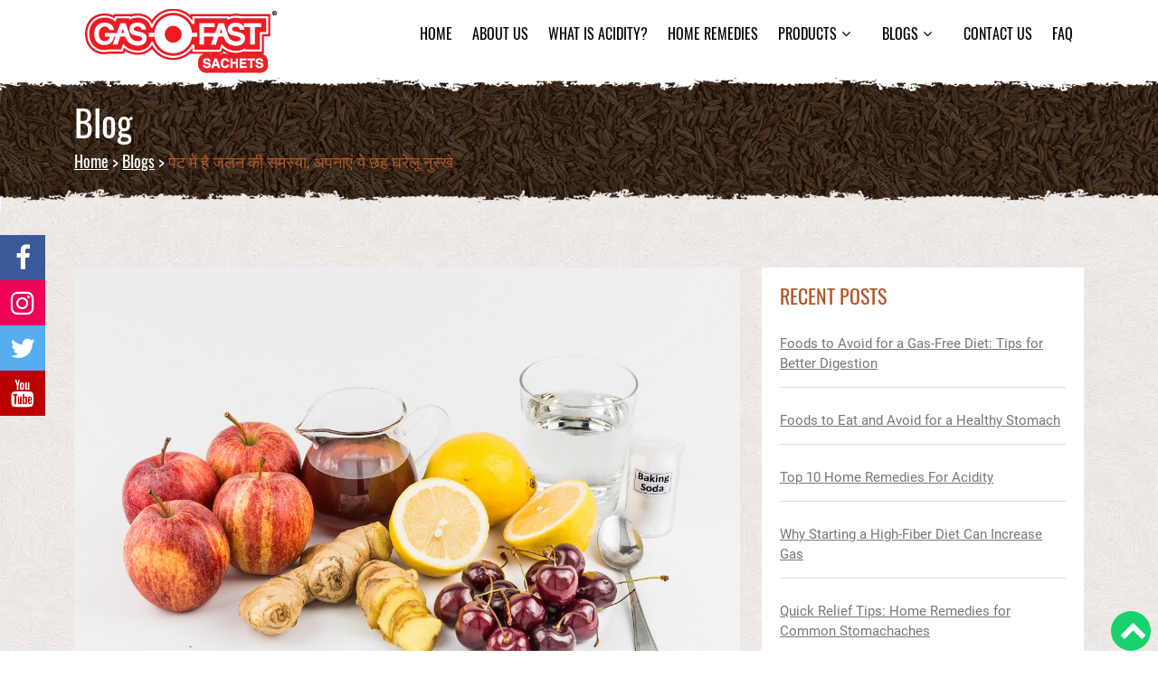

--- FILE ---
content_type: text/html; charset=UTF-8
request_url: https://www.gasofast.com/articles/%E0%A4%AA%E0%A5%87%E0%A4%9F-%E0%A4%AE%E0%A5%87%E0%A4%82-%E0%A4%B9%E0%A5%88-%E0%A4%9C%E0%A4%B2%E0%A4%A8-%E0%A4%95%E0%A5%80-%E0%A4%B8%E0%A4%AE%E0%A4%B8%E0%A5%8D%E0%A4%AF%E0%A4%BE,-%E0%A4%85%E0%A4%AA%E0%A4%A8%E0%A4%BE%E0%A4%8F%E0%A4%82-%E0%A4%AF%E0%A5%87-%E0%A4%9B%E0%A4%B9-%E0%A4%98%E0%A4%B0%E0%A5%87%E0%A4%B2%E0%A5%82-%E0%A4%A8%E0%A5%81%E0%A4%B8%E0%A5%8D%E0%A4%96%E0%A5%87
body_size: 38609
content:
<!DOCTYPE html>
<html lang="en">

<head>
  <meta charset="utf-8">
  <meta http-equiv="Content-Type" content="text/html; charset=utf-8" />
  <title>पेट में है जलन की समस्या, अपनाएं ये छह घरेलू नुस्खे</title>
  <meta name="viewport" content="width=device-width, initial-scale=1.0">
  <link rel="canonical" href="https://www.gasofast.com/articles/%E0%A4%AA%E0%A5%87%E0%A4%9F-%E0%A4%AE%E0%A5%87%E0%A4%82-%E0%A4%B9%E0%A5%88-%E0%A4%9C%E0%A4%B2%E0%A4%A8-%E0%A4%95%E0%A5%80-%E0%A4%B8%E0%A4%AE%E0%A4%B8%E0%A5%8D%E0%A4%AF%E0%A4%BE,-%E0%A4%85%E0%A4%AA%E0%A4%A8%E0%A4%BE%E0%A4%8F%E0%A4%82-%E0%A4%AF%E0%A5%87-%E0%A4%9B%E0%A4%B9-%E0%A4%98%E0%A4%B0%E0%A5%87%E0%A4%B2%E0%A5%82-%E0%A4%A8%E0%A5%81%E0%A4%B8%E0%A5%8D%E0%A4%96%E0%A5%87" />
    
  <meta property="og:title" content="पेट में है जलन की समस्या, अपनाएं ये छह घरेलू नुस्खे" />
  <meta property="og:type" content="Website" />
  <meta property="og:url" content="https://www.gasofast.com/articles/%E0%A4%AA%E0%A5%87%E0%A4%9F-%E0%A4%AE%E0%A5%87%E0%A4%82-%E0%A4%B9%E0%A5%88-%E0%A4%9C%E0%A4%B2%E0%A4%A8-%E0%A4%95%E0%A5%80-%E0%A4%B8%E0%A4%AE%E0%A4%B8%E0%A5%8D%E0%A4%AF%E0%A4%BE,-%E0%A4%85%E0%A4%AA%E0%A4%A8%E0%A4%BE%E0%A4%8F%E0%A4%82-%E0%A4%AF%E0%A5%87-%E0%A4%9B%E0%A4%B9-%E0%A4%98%E0%A4%B0%E0%A5%87%E0%A4%B2%E0%A5%82-%E0%A4%A8%E0%A5%81%E0%A4%B8%E0%A5%8D%E0%A4%96%E0%A5%87" />
  <meta property="og:description" content="किसी स्थिति जैसे कि कुछ खाद्य पदार्थों के प्रति असंवेदनशील होने के एक लक्षण के रूप में पेट में जलन महसूस हो सकती है। आप चाहें तो घरेलू नुस्‍खों से भी पेट में जलन की प्रॉब्‍लम को ठीक कर सकते हैं।" />
  <meta name="twitter:title" content="पेट में है जलन की समस्या, अपनाएं ये छह घरेलू नुस्खे" />
  <meta name="twitter:description" content="किसी स्थिति जैसे कि कुछ खाद्य पदार्थों के प्रति असंवेदनशील होने के एक लक्षण के रूप में पेट में जलन महसूस हो सकती है। आप चाहें तो घरेलू नुस्‍खों से भी पेट में जलन की प्रॉब्‍लम को ठीक कर सकते हैं।" />


  <meta content="width=device-width, initial-scale=1.0" name="viewport">
  <meta content="Home Remedy for acidity, Home Remedies for indigestion, Home Remedies for gas" name="keywords">
  <meta content="किसी स्थिति जैसे कि कुछ खाद्य पदार्थों के प्रति असंवेदनशील होने के एक लक्षण के रूप में पेट में जलन महसूस हो सकती है। आप चाहें तो घरेलू नुस्‍खों से भी पेट में जलन की प्रॉब्‍लम को ठीक कर सकते हैं।" name="description">
  <meta name="msvalidate.01" content="7BBF2BDF8E8FF80254C8E85CEB262BDE" />
  <link rel="icon" type="/image/png" href="https://www.gasofast.com/favicon-32x32.png" sizes="32x32" />
  <link rel="icon" type="/image/png" href="https://www.gasofast.com/favicon-16x16.png" sizes="16x16" />




  <script type="text/javascript">
    var base_url = "https://www.gasofast.com/";
  </script>
  

  

    
  

  <!-- Google Fonts 
<link href="https://fonts.googleapis.com/css?family=Oswald" rel="stylesheet" defer>
<link href="https://fonts.googleapis.com/css?family=Roboto" rel="stylesheet" defer>-->
  <link href="https://www.gasofast.com/assets/css/googlefont.css" rel="stylesheet" async>

  <!-- Bootstrap CSS File -->
  <link href="https://www.gasofast.com/assets/lib/bootstrap/css/bootstrap.min.css" rel="stylesheet" async>

  <!-- Libraries CSS Files -->
  <link href="https://www.gasofast.com/assets/lib/font-awesome/css/font-awesome.min.css" rel="stylesheet" async>
  <link href="https://www.gasofast.com/assets/lib/animate/animate.min.css" rel="stylesheet" async>
  <!-- <link href="https://www.gasofast.com/assets/lib/ionicons/css/ionicons.min.css" rel="stylesheet" async media="print"> -->
  <!--<link href="https://www.gasofast.com/assets/lib/owlcarousel/assets/owl.carousel.min.css" rel="stylesheet">-->
  <link href="https://www.gasofast.com/assets/lib/lightbox/css/lightbox.min.css" rel="stylesheet" async media="print">
  <link rel="stylesheet" type="text/css" href="https://cdnjs.cloudflare.com/ajax/libs/slick-carousel/1.9.0/slick.min.css" />

  <!-- <link href="https://www.gasofast.com/assets/lib/libcombine.css" rel="stylesheet">-->

  <!-- Main Stylesheet File -->
  <link href="https://www.gasofast.com/assets/css/style.css" rel="stylesheet" async>
  <script type="text/javascript">
    window.ga = window.ga || function() {
      (ga.q = ga.q || []).push(arguments)
    };
    ga.l = +new Date;
    ga('create', 'UA-80492445-1', 'auto');
    ga('send', 'pageview');
  </script>
  <script async src="https://www.google-analytics.com/analytics.js"></script>
  <!-- <script type="text/javascript" src="//static2.talk2kiya.com/bots/gasofast/gasofast_widget.js" async></script> -->
  <!-- Global site tag (gtag.js) - Google Ads: 726401418 -->
  <script async src="https://www.googletagmanager.com/gtag/js?id=AW-726401418"></script>
  <script>
    window.dataLayer = window.dataLayer || [];

    function gtag() {
      dataLayer.push(arguments);
    }
    gtag('js', new Date());

    gtag('config', 'AW-726401418');
  </script>
  <!-- Event snippet for Gas-o-Fast_July&#39;19 conversion page -->
  <script>
    gtag('event', 'conversion', {
      'send_to': 'AW-726401418/I4U4CLTUvqUBEIqDsNoC'
    });
  </script>
  <!-- Facebook Pixel Code -->
  <script>
    ! function(f, b, e, v, n, t, s) {
      if (f.fbq) return;
      n = f.fbq = function() {
        n.callMethod ?
          n.callMethod.apply(n, arguments) : n.queue.push(arguments)
      };
      if (!f._fbq) f._fbq = n;
      n.push = n;
      n.loaded = !0;
      n.version = '2.0';
      n.queue = [];
      t = b.createElement(e);
      t.async = !0;
      t.src = v;
      s = b.getElementsByTagName(e)[0];
      s.parentNode.insertBefore(t, s)
    }(window, document, 'script',
      'https://connect.facebook.net/en_US/fbevents.js');
    fbq('init', '477600199457120');
    fbq('track', 'PageView');
  </script>
  <noscript><img height="1" width="1" style="display:none" src="https://www.facebook.com/tr?id=477600199457120&ev=PageView&noscript=1" /></noscript>
  <!-- End Facebook Pixel Code -->
</head>
<div id="fb-root"></div>
<script async defer crossorigin="anonymous" src="https://connect.facebook.net/en_GB/sdk.js#xfbml=1&version=v4.0"></script>
<header id="header">
  <div class="social-widget-container">
    <div class="social-widget">
      <a href="https://www.facebook.com/GasOFastOfficial/" class="fa fa-facebook" target="_blank" rel="nofollow" title="Gas-O-Fast"></a>
      <a href="https://www.instagram.com/gasofast_in/" class="fa fa-instagram" target="_blank" rel="nofollow" title="Gas-O-Fast"></a>
      <a href="https://twitter.com/GasOFast" class="fa fa-twitter" target="_blank" rel="nofollow" title="Gas-O-Fast"></a>
      <a href="https://www.youtube.com/channel/UCztq5x-OtL3aAzwUuKValYw" class="fa fa-youtube" target="_blank" rel="nofollow" title="Gas-O-Fast"></a>
    </div>
  </div>
  <div class="container">
    <div id="logo" class="pull-left">
      <a href="https://www.gasofast.com/" class="scrollto"><img src="https://www.gasofast.com/assets/img/GasOFast-logo.jpg" alt="Gas-O-Fast" /></a>
    </div>
    <nav id="nav-menu-container">
      <ul class="nav-menu on">
        <li >
          <a href='https://www.gasofast.com/' title='Home'>Home</a>
        </li>
        <li >
          <a href='https://www.gasofast.com/about-us' title='About Us'>About Us</a>
        </li>
        <li >
          <a href='https://www.gasofast.com/what-is-acidity' title='What is Acidity?'>What is Acidity?</a>
        </li>
        <li >
          <a href='https://www.gasofast.com/home-remedies' title='Home Remedies'>Home Remedies</a>
        </li>
        <li class='  menu-has-children'>
          <a href='https://www.gasofast.com/products' class='sf-with-ul' title='Products'>Products</a>
          <ul>
                          <li><a href='https://www.gasofast.com/products/jeera' title='jeera'> Gas-O-Fast Jeera</a></li>
                          <li><a href='https://www.gasofast.com/products/ajwain' title='ajwain'> Gas-O-Fast Ajwain</a></li>
                          <li><a href='https://www.gasofast.com/products/guava' title='guava'> Gas-O-Fast Guava</a></li>
                          <li><a href='https://www.gasofast.com/products/lemon' title='lemon'> Gas-O-Fast Lemon</a></li>
                          <li><a href='https://www.gasofast.com/products/gas-o-fast-plus-tablet' title='gas-o-fast-plus-tablet'> GAS-O-FAST Plus Tablet</a></li>
            

          </ul>
        </li>
        <li class='  menu-has-children'>
          <a href='https://www.gasofast.com/articles' title='Blogs'>Blogs</a>
          <ul>
                          <li><a href='https://www.gasofast.com/articles/category/acidity-acid-reflux' title='acidity-acid-reflux'> Acidity &amp; Acid Reflux​</a></li>
                          <li><a href='https://www.gasofast.com/articles/category/food-diet' title='food-diet'> Food &amp; Diet​</a></li>
                          <li><a href='https://www.gasofast.com/articles/category/gas-bloating' title='gas-bloating'> Gas &amp; Bloating</a></li>
                          <li><a href='https://www.gasofast.com/articles/category/gas-symptoms-relief' title='gas-symptoms-relief'> Gas Symptoms &amp; Relief​</a></li>
            

          </ul>
        </li>
        <li ><a href='https://www.gasofast.com/contact-us' title='Contact Us'>Contact Us</a>

        </li>
        <li ><a href='https://www.gasofast.com/faq' title='FAQ'>FAQ</a>

        </li>



      </ul>
    </nav>
  </div>
</header>
<!-- #header -->

<body class="blog_detail blog-page blogdetailpage">


  
<script type="application/ld+json">
{
  "@context": "https://schema.org",
  "@type": "BlogPosting",
  "mainEntityOfPage": {
    "@type": "WebPage",
    "@id": "https://www.gasofast.com/articles/%E0%A4%AA%E0%A5%87%E0%A4%9F-%E0%A4%AE%E0%A5%87%E0%A4%82-%E0%A4%B9%E0%A5%88-%E0%A4%9C%E0%A4%B2%E0%A4%A8-%E0%A4%95%E0%A5%80-%E0%A4%B8%E0%A4%AE%E0%A4%B8%E0%A5%8D%E0%A4%AF%E0%A4%BE,-%E0%A4%85%E0%A4%AA%E0%A4%A8%E0%A4%BE%E0%A4%8F%E0%A4%82-%E0%A4%AF%E0%A5%87-%E0%A4%9B%E0%A4%B9-%E0%A4%98%E0%A4%B0%E0%A5%87%E0%A4%B2%E0%A5%82-%E0%A4%A8%E0%A5%81%E0%A4%B8%E0%A5%8D%E0%A4%96%E0%A5%87"
  },
  "headline": "पेट में है जलन की समस्या, अपनाएं ये छह घरेलू नुस्खे",
  "description": "किसी स्थिति जैसे कि कुछ खाद्य पदार्थों के प्रति असंवेदनशील होने के एक लक्षण के रूप में पेट में जलन महसूस हो सकती है। आप चाहें तो घरेलू नुस्‍खों से भी पेट में जलन की प्रॉब्‍लम को ठीक कर सकते हैं।",
  "image": "https://www.gasofast.com/media/images/blogpost/image/5dd7c2c3ef3fashutterstock_246150349.jpg",  
  "author": {
    "@type": "Organization",
    "name": "Gas-O-Fast",
    "url": "https://www.gasofast.com/"
  },  
  "publisher": {
    "@type": "Organization",
    "name": "Gas-O-Fast",
    "logo": {
      "@type": "ImageObject",
      "url": "https://www.gasofast.com/assets/img/GasOFast-logo.jpg"
    }
  },
  "datePublished": "2019-11-22",
  "dateModified": "2026-01-15 10:36:18"
}
</script>



<!--------Page Banner---------------->

   <section id="intro">
  <div class="container-fluid blog-banner">
  <div class="container">
  <div class="bradcome_main">
     Blog </div>
  <div class="bradcome_mini">
    
      <a href="https://www.gasofast.com/">Home</a> <span>  &gt; </span>
      <a style="color:#fff;"  href="https://www.gasofast.com/articles">Blogs</a><span>  &gt; </span>
    पेट में है जलन की समस्या, अपनाएं ये छह घरेलू नुस्खे </div>
  </div>
  </div>
  </section>
   <meta charset="utf-8">
  <meta name="viewport" content="width=device-width, initial-scale=1">
  <style>
  #message_notif{
    color: red;
    font-size:16px;
  }
  #post-not-exists{
    color: red;
    font-size:50px;
  }
  </style> 

<!--------Blog Banner---------------->

<div class="container detail_main">
  <div class="row">
    <div class="col-md-8 col-xs-12">
        <p>
          <img class="img-responsive wow fadeInUp" data-lazy="true" src="https://www.gasofast.com/assets//img/lazy.jpg" data-src="https://www.gasofast.com/media/images/blogpost/image/5dd7c2c3ef3fashutterstock_246150349.jpg" alt="पेट में है जलन की समस्या, अपनाएं ये छह घरेलू नुस्खे" style="width: 100%"/></p> 
        <div class="content-detail wow fadeInUp">
        <h1>पेट में है जलन की समस्या, अपनाएं ये छह घरेलू नुस्खे</h1>
        <span>
          November 22, 2019</span><br>


        <span><p>पेट में जलन होना सामान्‍य बात है। अक्‍सर अपच की वजह से पेट में जलन होती है। किसी स्थिति जैसे कि कुछ खाद्य पदार्थों के प्रति असंवेदनशील होने के एक लक्षण के रूप में पेट में जलन महसूस हो सकती है। डॉक्‍टर की सलाह या सीधे केमिस्‍ट से दवा लेकर भी अपच को रोका या इसका इलाज किया जा सकता है। इसके अलावा आप चाहें तो <a data-cke-saved-href="https://www.gasofast.com/home-remedies" href="https://www.gasofast.com/home-remedies">घरेलू नुस्‍खों से भी पेट में जलन की प्रॉब्‍लम को ठीक कर सकते हैं।</a></p><p>अगर आपको रोज़ाना ही पेट में जलन महसूस होती है और अपच जैसे लक्षण महसूस हो रहे हैं तो आप घरेलू नुस्‍खों की मदद से अपनी इस समस्‍या से छुटकारा पा सकते हैं लेकिन उससे पहले आपको ये जान लेना चाहिए कि आपको बार-बार पेट में जलन क्‍यों होती है।</p><p><strong>पेट में जलन के कारण</strong></p><p>कुछ लोगों को किसी विशेष तरह के फूड से एलर्जी होती है जिसकी वजह से उनमें जीईआरडी के लक्षण महसूस होने लगते हैं। इनमें पेट में जलन भी शामिल है। लैक्‍टोस या ग्‍लूटेन इंटोलरेंस या शराब की वजह से ऐसा हो सकता है। शराब पाचन मार्ग, आंतों और पेट को खराब करती है जिससे पेट में जलन और अन्‍य समस्‍याएं पैदा होती हैं।</p><p>इसके अलावा अपच, इर्रिटेबल बाउल सिंड्रोम, पेट में अल्‍सर या संक्रमण या किसी दवा के रिएक्‍शन की वजह से पेट में जलन हो सकती है।</p><p>आइए अब जान लेते हैं कि कैसे घरेलू नुस्‍खों की मदद से पेट में जलन की समस्‍या को दूर किया जा सकता है।</p><p><strong>एप्‍पल सिडर विनेगर</strong></p><p>ये पेट में एसिड के उत्‍पादन को नियंत्रित कर उसे संतुलन में लाता है। 2 से 3 चम्‍मच एप्‍पल सिडर विनेगर को एक चम्‍मच शहद में डालकर एक गिलास पानी में मिलाएं। जब भी आपको एसिड रिफलक्‍स या पेट में जलन महसूस हो तो इस मिश्रण को पी लें। अगर एक गिलास पीने से आराम नहीं मिलता है तो कुछ घंटे बाद दोबारा इस मिश्रण को बनाकर पीएं।</p><p><strong>नींबू का रस</strong></p><p>गुनगुने पानी के साथ गर्म करने पर नींबू काफी हद तक एसिड रिफलक्‍स के संकेत से राहत दिला सकता है। ये पेट में एसिड की मात्रा को संतुलित करता है जिससे एसिड रिफलक्‍स कम होता है। एक चम्‍मच ताजा नींबू के रस को एक गिलास पानी में मिलाकर खाली पेट पिएं। रात को गरिष्‍ठ भोजन किया है तो एसिड रिफलक्‍स से बचने के लिए सुबह खाली पेट नींबू पानी पी लें। अगर आपको सीने में जलन रहती है तो खाने से 10 से 15 मिनट पहले ये पानी पीएं। ये एसिड रिफलक्‍स का कारगर उपाय है।</p><p><strong>एलोवेरा जूस</strong></p><p>एलोवेरा जूस में एंथ्राक्‍यूनोंस होता है जिसके रेचक यानि दस्‍त लाने वाले प्रभाव होते हैं। ये न सिर्फ आंतों में पानी की मात्रा को बढ़ाता है बल्कि इससे पेशाब ज्‍यादा आता है और कब्‍ज भी नहीं रहती है। खाने से पहले आधा कप एलोवेरा जूस पीएं।</p><p><strong>हर्बल टी</strong></p><p>हर्बल टी एसिड के प्रभाव को खत्‍म करने के लिए जानी जाती है। ये पेट को राहत देती है और इसके सूजन एवं जलन रोधी गुण भोजन नली में जलन के एहसास को कम करते हैं। एक ग्रीन टी या मुलेठी की चाय के बैग को एक कप गर्म पानी में मिलाएं। आप चाहें तो इसमें शहद भी मिला सकते हैं। कुछ मिनट के लिए टी बैग को कप में ही रहने दें और फिर टी बैग को निकालकर चाय पी लें। पेट की जलन को दूर करने के लिए आप दिन में एक या दो बार इस चाय का सेवन कर सकते हैं।</p><p><strong>योगर्ट</strong></p><p>योगर्ट भोजन नली और पेट की लाइनिंग को आराम एवं ठंडक मिलती है। इससे पेट की जलन होती है क्‍योंकि योगर्ट में लैक्‍टोबैसिलस कल्‍चर्स और विटामिन बी के संश्‍लेषण होते हैं। एक कप प्‍लेन योगर्ट खाने से भी पेट की जलन दूर होती है। योगर्ट ठंडी होनी चाहिए। जब भी पेट या सीने में जलन महसूस हो तो एक कप ठंडी प्‍लेन योगर्ट खा लें।</p><p><strong>बेकिंग सोडा</strong></p><p>बेकिंग सोडा एल्‍केलाइन होता है और इसमें पीएच का स्‍तर 7 से ज्‍यादा होता है इसलिए ये सीने की जलन का इलाज करने में कारगर है। बेकिंग सोडा पेट के एसिड को खत्‍म करता है और जलन से छुटकारा दिलाता है। 1 चम्‍मच बेकिंग सोडा लें और उसे एक गिलास पानी में घोलकर पी लें। इसका स्‍वाद बढ़ाने के लिए आप इसमें शहद या नींबू का रस भी मिला सकते हैं। ये घरेलू नुस्‍खा मिनटों में ही पेट की जलन से राहत दिलाता है। एक हफ्ते से ज्‍यादा इस नुस्‍खे का इस्‍तेमाल न करें क्‍योंकि इसमें नमक बहुत ज्‍यादा होता है जिससे सूजन या जी मितली हो सकती है।</p><p>अगर आपको रोज़ाना ही एसिडिटी, पेट में जलन, अपच, खट्टी डकारे आने जैसी पाचन से जुड़ी समस्‍याएं रहती हैं तो इसके तुरंत इलाज के लिए आप<a data-cke-saved-href="https://www.gasofast.com/" href="https://www.gasofast.com/"><strong> Gas-o-fast </strong></a>भी इस्‍तेमाल कर सकते हैं। ये मिनटों में पेट से जुड़ी परेशानियों को दूर करती है और इसका इस्‍तेमाल आप कहीं भी कभी भी कर सकते हैं।</p>
</span> <br>
       <!-- <p class="detail_like"><i class="fa fa-heart" aria-hidden="true"></i> 34 Likes</p>-->
       <div class="tagCatSec">
          

           




<div class="tgs"><span>Categories : </span> 
  
  
   
  
 
</div>
      </div>

       <div class="disclambr">
  <p style="font-size: 13px;line-height: 18px;"><strong style="font-weight: 900;">Disclaimer</strong> This blog solely intended for the educational/informational/awareness purposes and is not a substitute for any professional medical advice, diagnosis or treatment. Please consult your doctor/healthcare professional before acting on the information provided on the blog. Reliance on any or all information provided in the blog, is solely at your own risk and responsibility. Mankind Pharma Limited shall not be held liable, in any circumstance whatsoever.</p>  
</div>
      </div>
     
  
    
      <div class="form_thought wow fadeInUp">
        <div  class="form-horizontal">
          <fieldset>
            
            <!-- Form Name -->
            <p>Your Thoughts</p>
            
            <!-- Textarea -->
            <div class="form-group" style="margin-bottom: 0px;">
              <div class="col-md-12" style="padding-left:0px">
                <textarea class="form-control" id="message" name="message" maxlength="300"></textarea>
        <strong><span id="message_notif"></span></strong>
              </div>
            </div>
            <!-- Button (Double) -->
            <div class="form-group">
              <label class="col-md-12 control-label" for="submit"></label>
              <div class="col-md-12" style="padding-left:0px">
                <button id="submit" name="submit" type="button" class="btn btn-success form_detail">Submit</button>
                <button id="reset" name="reset" type="button" class="btn btn-danger">Reset</button>
              </div>
            </div>
          </fieldset>
        </div>
      </div>
    </div>
    <div class="col-md-4 wow fadeInUp">     
      <div class="detail_right">
          <p class="mankind_contact">Recent Posts</p>
        <ul> 
                  
          <li><a href="https://www.gasofast.com/articles/foods-to-avoid-for-a-gas-free-diet:-tips-for-better-digestion">Foods to Avoid for a Gas-Free Diet: Tips for Better Digestion </a></li>
                   
          <li><a href="https://www.gasofast.com/articles/foods-to-eat-and-avoid-for-a-healthy-stomach">Foods to Eat and Avoid for a Healthy Stomach </a></li>
                   
          <li><a href="https://www.gasofast.com/articles/top-10-home-remedies-for-acidity">Top 10 Home Remedies For Acidity </a></li>
                   
          <li><a href="https://www.gasofast.com/articles/why-starting-a-high-fiber-diet-can-increase-gas">Why Starting a High-Fiber Diet Can Increase Gas </a></li>
                   
          <li><a href="https://www.gasofast.com/articles/quick-relief-tips:-home-remedies-for-common-stomachaches">Quick Relief Tips: Home Remedies for Common Stomachaches </a></li>
                   
          <li><a href="https://www.gasofast.com/articles/summer-fruits-that-cause-bloating">Summer Fruits That Cause Bloating </a></li>
               
        </ul>
      </div>
       <div class="tagCatSec ">
      <p class="mankind_contact">POPULAR CATEGORIES</p>
        <ul class="blog-tags tgs">
                                 <li><a href="https://www.gasofast.com/articles/category/gas-bloating">Gas &amp; Bloating</a></li>
                    <li><a href="https://www.gasofast.com/articles/category/acidity-acid-reflux">Acidity &amp; Acid Reflux​</a></li>
                    <li><a href="https://www.gasofast.com/articles/category/gas-symptoms-relief">Gas Symptoms &amp; Relief​</a></li>
                    <li><a href="https://www.gasofast.com/articles/category/food-diet">Food &amp; Diet​</a></li>
                  </ul>
      </div>

      <div class="tagCatSec ">
      <p class="mankind_contact">POPULAR TAGS</p>
        <ul class="blog-tags tgs">
                              <li><a href="https://www.gasofast.com/articles/tag/gas-o-fast">GAS-O-FAST</a></li>
                  </ul>
      </div>


    </div>
  </div>
  </div>
  
<div class="container">
   <!-- Trigger the modal with a button -->
  <!-- Modal -->
  <div class="modal fade" id="myModal" role="dialog">
    <div class="modal-dialog">
    
      <!-- Modal content-->
      <div class="modal-content">
        <div class="modal-header">
          <button type="button" class="close" data-dismiss="modal">&times;</button>
        </div>
        <div class="modal-body">
     <form name="frmBlog" id="frmBlog" method="post" action="https://www.gasofast.com/articles.commentPost">
      <input type="hidden" name="_token" value="vS5XActDWjVxHiNvfVHiVvQlCFfvktYLzcvLaPnf">  
        <input type="" required="" name="blog_id" id="blog_id" value="295">
        <input type="" required="" name="comment_description" id="comment_description" value="">
          <div class="form-group"><input type="text" id="name" name="name" class="form-control" placeholder="Enter Your Name" required></div>
      <div class="form-group"><input type="email" id="posted_by" name="posted_by" class="form-control" placeholder="Enter Your Email" required></div>
      <div class="form-group"><input type="number" id="mobile" name="mobile" class="form-control" placeholder="Enter Your Mobile No." maxlength="10"></div>
      <button id="submit_user" name="submit" type="submit" class="btn btn-success form_detail">Submit</button>
      </form>
        </div>
        <div class="modal-footer">
          <button type="button" class="btn btn-default" data-dismiss="modal">Close</button>
        </div>
      </div>
      
    </div>
  </div>
  
</div>





  <!--script type="text/javascript" src="//s7.addthis.com/js/300/addthis_widget.js#pubid=ra-5da4380df2aab1c3"></script>
  <div class="addthis_inline_share_toolbox"></div-->

  <!--==========================
    Footer
    ============================-->
  <!-- Go to www.addthis.com/dashboard to customize your tools -->
  <!-- <script type="text/javascript" src="../s7.addthis.com/js/300/addthis_widget.js#pubid=ra-5da4380df2aab1c3"></script> -->

  <div id="gasofast_widget"></div>
  <footer id="footer">
    <div class="footer-top">
      <div class="container">
        <div class="row">
          <div class="col-lg-9 col-md-6 footer-info">
            <!--div class="copyright"> CONNECT WITH US </div-->
            <div class="credits"> ©  2023 Gas-O-Fast | A Mankind Pharma Product <!-- |  Powered by <a href="http://www.svgcolumbus.com/" target="_blank" rel="nofollow" rel="noindex">SVG Columbus</a> -->
              | <a href="https://www.gasofast.com/sitemap">Sitemap</a>
            </div>
          </div>
          <!--div class="social-links">
              <a href="https://www.facebook.com/GasOFastOfficial/" class="facebook" target="_blank"><i class="fa fa-facebook" style="border-radius: 50%; margin-top: -10px;"></i></a>
              <a href="https://www.instagram.com/explore/tags/gasofast/" class="instagram" target="_blank"><i class="fa fa-instagram" style="border-radius: 50%; margin-top: -10px;"></i></a>
              <a href="https://twitter.com/gasofast?lang=en" class="twitter" target="_blank"><i class="fa fa-twitter" style="border-radius: 50%; margin-top: -10px;"></i></a> 
        <a href="https://www.youtube.com/channel/UCztq5x-OtL3aAzwUuKValYw" class="youtube" target="_blank"><i class="fa fa-youtube" style="border-radius: 50%; margin-top: -10px;"></i></a>
      </div-->
        </div>
      </div>
    </div>
    </div>
  </footer>
  <!-- #footer -->

  <a href="#" class="back-to-top"><i class="fa fa-chevron-up"></i></a>

  <!-- JavaScript Libraries -->
  <script src="https://www.gasofast.com/assets/lib/jquery/jquery.min.js"></script>
  <script src="https://www.gasofast.com/assets/lib/jquery/jquery-migrate.min.js"></script>
  <script src="https://www.gasofast.com/assets/lib/bootstrap/js/bootstrap.bundle.min.js"></script>
  <script src="https://www.gasofast.com/assets/lib/easing/easing.min.js"></script>
  <script src="https://www.gasofast.com/assets/lib/superfish/hoverIntent.js"></script>
  <script src="https://www.gasofast.com/assets/lib/superfish/superfish.min.js"></script>
  <script src="https://www.gasofast.com/assets/lib/wow/wow.min.js"></script>
  <script src="https://www.gasofast.com/assets/lib/waypoints/waypoints.min.js"></script>
  <script src="https://www.gasofast.com/assets/lib/counterup/counterup.min.js"></script>
  <script src="https://www.gasofast.com/assets/lib/owlcarousel/owl.carousel.min.js"></script>
  <script src="https://www.gasofast.com/assets/lib/isotope/isotope.pkgd.min.js"></script>
  <script src="https://www.gasofast.com/assets/lib/lightbox/js/lightbox.min.js"></script>
  <script src="https://www.gasofast.com/assets/lib/touchSwipe/jquery.touchSwipe.min.js"></script>
  <script type="text/javascript" src="https://cdnjs.cloudflare.com/ajax/libs/slick-carousel/1.9.0/slick.min.js"></script>
  <!-- Contact Form JavaScript File -->

  <!-- Template Main Javascript File -->
  <script src="https://www.gasofast.com/assets/js/main.js"></script>
  <script src="https://www.gasofast.com/assets/js/jaliswall.js"></script>
  <script>
    $('.wall').jaliswall({
      item: '.wall-item'
    });

    $('.nav-menu > li').click(function() {
      $(this).siblings().removeClass("menu-active");
      $(this).addClass("menu-active");
    });
    $("#collapse [data-toggle=collapse]:last").click();
    $(document).ready(function() {
      $('img.lazy-blog').each(function(i, ele) {
        //.replace("/admin/article_images/", "/admin/article_images/new/")
        $(ele).attr('src', $(ele).attr('data-src'));
        $(ele).removeAttr('data-src');
      });
      $('img.lazy').each(function(i, ele) {
        $(ele).attr('src', $(ele).attr('data-src'));
        $(ele).removeAttr('data-src');
      });
      $('img[data-lazy=true]').each(function(i, ele) {
        $(ele).attr('src', $(ele).attr('data-src'));
        $(ele).removeAttr('data-src');
      });
    })
  </script>
  <script>
    $('.relBblog-slider').slick({
      slidesToShow: 3,
      slidesToScroll: 1,
      autoplay: true,
      autoplaySpeed: 3000,
      arrows: false,
    });
  </script>
  <script type="text/javascript">
$(function(){
  $('#reset').click(function(){
    $('#message').val('');
  });
  $('#submit').click(function(){
    var message = $('#message').val();
    if(message == ''){
      $('#message_notif').html('Please Write Your Thoughts');
    }else{
      $('#comment_description').val(message);
      $('#myModal').modal('toggle');
      $('#submit_user').click(function(e){
        $('form').submit(function(ev){
          var name = $('#name').val();
          var mobile = $('#mobile').val();
          var email = $('#posted_by').val();
          ev.preventDefault();
              $('#myModal').modal('toggle');
          
          //var value = "blog_id="+341+"&posted_by="+email+"&comment_description="+message+"&name="+name+"&mobile="+mobile+"&action=add";

          $.ajaxSetup({
            headers: {
                "X-CSRF-TOKEN": $('meta[name="csrf-token"]').attr("content")
            }
        });
          
          $.ajax({
             url: $("#frmBlog").attr("action"),
                data: $("#frmBlog").serialize(),
            method: 'Post',
             dataType: "json",
             enctype: 'multipart/form-data',
             processData: false,
            
          }).done(function(data){

            if(data.status==1){

            $('#message_notif').html(data.message);
            setTimeout(function() {             
              $('#message_notif').fadeOut('fast');
            }, 3000); 
          } else {
             $('#message_notif').html(data.message);
            setTimeout(function() {             
              $('#message_notif').fadeOut('fast');
            }, 3000); 
          }

          });         
        });
      });
    }
  });
    
  });

</script>

<script type="text/javascript" src="https://cdn.infisecure.com/barracuda.js"></script><script type="text/javascript" src="/bnith__ukoKhtBkHrxSS002xOlFTO_Rw6CVTFXSTw-O2a-d9h_S5VAeP7nxygVYsw29Yv3D"></script> <script language="JavaScript" type="text/javascript">const _0x35e8=['visitorId','18127kSXadA','356575NPKVMA','7306axxsAH','get','657833TzFjkt','717302TQdBjl','34lMHocq','x-bni-rncf=1768676742420;expires=Thu, 01 Jan 2037 00:00:00 UTC;path=/;','61XMWbpU','cookie',';expires=Thu, 01 Jan 2037 00:00:00 UTC;path=/;','then','651866OSUgMa','811155xdatvf','x-bni-fpc='];function _0x258e(_0x5954fe,_0x43567d){return _0x258e=function(_0x35e81f,_0x258e26){_0x35e81f=_0x35e81f-0x179;let _0x1280dc=_0x35e8[_0x35e81f];return _0x1280dc;},_0x258e(_0x5954fe,_0x43567d);}(function(_0x5674de,_0xdcf1af){const _0x512a29=_0x258e;while(!![]){try{const _0x55f636=parseInt(_0x512a29(0x17b))+-parseInt(_0x512a29(0x179))*parseInt(_0x512a29(0x17f))+-parseInt(_0x512a29(0x183))+-parseInt(_0x512a29(0x184))+parseInt(_0x512a29(0x187))*parseInt(_0x512a29(0x17d))+parseInt(_0x512a29(0x188))+parseInt(_0x512a29(0x17c));if(_0x55f636===_0xdcf1af)break;else _0x5674de['push'](_0x5674de['shift']());}catch(_0xd3a1ce){_0x5674de['push'](_0x5674de['shift']());}}}(_0x35e8,0x6b42d));function getClientIdentity(){const _0x47e86b=_0x258e,_0x448fbc=FingerprintJS['load']();_0x448fbc[_0x47e86b(0x182)](_0x4bb924=>_0x4bb924[_0x47e86b(0x17a)]())[_0x47e86b(0x182)](_0x2f8ca1=>{const _0x44872c=_0x47e86b,_0xa48f50=_0x2f8ca1[_0x44872c(0x186)];document[_0x44872c(0x180)]=_0x44872c(0x185)+_0xa48f50+_0x44872c(0x181),document[_0x44872c(0x180)]=_0x44872c(0x17e);});}getClientIdentity();</script></body>


<script type="text/javascript">var _0xcaad=["indexOf","; path=/","cookie","=","x-bni-ja","stack","phantomjs","plugins","length","onmousemove"];var err;function indexOfString(_0x1ce0x3,_0x1ce0x4){return _0x1ce0x3[_0xcaad[0]](_0x1ce0x4)}try{null[0]()}catch(e){err=e};function setCookie(_0x1ce0x6){var _0x1ce0x7=-531001085;var _0x1ce0x8=1759678624;var _0x1ce0x9=_0x1ce0x7+_0x1ce0x8+_0xcaad[1];document[_0xcaad[2]]=_0x1ce0x6+_0xcaad[3]+_0x1ce0x9}function set_answer_cookie(){setCookie(_0xcaad[4])}function set_answer_cookie_1(){set_answer_cookie()}if((indexOfString(err[_0xcaad[5]],_0xcaad[6])> -1)||(!(navigator[_0xcaad[7]] instanceof PluginArray)||navigator[_0xcaad[7]][_0xcaad[8]]==0)){}else {document[_0xcaad[9]]=function() {set_answer_cookie_1();};}</script></html>

--- FILE ---
content_type: text/css
request_url: https://www.gasofast.com/assets/css/style.css
body_size: 56591
content:
/*--------------------------------------------------------------
# General
--------------------------------------------------------------*/

body {
    background: #fff;
    color: #333;
    font-family: 'Roboto', sans-serif;
    font-size: 14px
}

a {
    color: #af5629;
    transition: 0.5s;
}

a:hover,
a:active,
a:focus {
    color: #af5629 !important;
    outline: none !important;
    text-decoration: none !important;
}

p {
    padding: 0;
    /* margin: 0 0 30px 0; */
}

h1,
h2,
h3,
h4,
h5,
h6 {
    font-family: "Montserrat", sans-serif;
    font-weight: 400;
    margin: 0 0 40px 0;
    padding: 0;
}

.fl {
    float: left;
}

.fr {
    float: right;
}


/* Back to top button */

.back-to-top {
    position: fixed;
    display: none;
    background: #18d26e;
    color: #fff;
    display: inline-block;
    width: 44px;
    height: 44px;
    text-align: center;
    line-height: 1;
    font-size: 16px;
    border-radius: 50%;
    right: 8px;
    bottom: 0px;
    transition: background 0.5s;
    z-index: 11;
}

.back-to-top i {
    padding-top: 5px;
    color: #fff;
}

@media (max-width: 768px) {
    .back-to-top {
        bottom: 15px;
    }
}


/*--------------------------------------------------------------
# Header
--------------------------------------------------------------*/


/*social media widget*/

.social-widget-container {
    position: relative;
    float: left;
    width: 50px;
}

.social-widget {
    width: 50px;
    position: absolute;
    left: 0px;
    top: 250px;
}

.fa {
    padding: 10px;
    font-size: 30px;
    width: 50px;
    text-align: center;
    text-decoration: none;
    margin: 0px;
    float: left;
}

.fa:hover {
    opacity: 0.7;
    color: #ffffff;
}

.fa-facebook {
    background: #3B5998;
    color: #ffffff;
}

.fa-twitter {
    background: #55ACEE;
    color: #ffffff;
}

.fa-google {
    background: #dd4b39;
    color: #ffffff;
}

.fa-linkedin {
    background: #007bb5;
    color: white;
}

.fa-youtube {
    background: #bb0000;
    color: #ffffff;
}

.fa-instagram {
    background: #ef0458;
    color: #ffffff;
}


/*social media widget*/

#header {
    padding: 10px 0 25px;
    position: fixed;
    left: 0;
    top: 0;
    right: 0;
    transition: all 0.5s;
    z-index: 997;
    background: #fff;
    background: url(../img/header-bg.png) repeat-x bottom center !important;
    margin-bottom: 29px;
}

#header.header-scrolled {
    background: #fff;
    transition: all 0.5s;
}

#header #logo {
    float: left;
}

@media (min-width: 1024px) {
    #header #logo {
        padding-left: 0px;
    }
}

#header #logo h1 {
    font-size: 34px;
    margin: 0;
    padding: 0;
    line-height: 1;
    font-family: "Montserrat", sans-serif;
    font-weight: 700;
    letter-spacing: 3px;
}

#header #logo h1 a,
#header #logo h1 a:hover {}

#header #logo img {
    padding: 0;
    margin: 0;
}

@media (max-width: 768px) {
    #header #logo h1 {
        font-size: 28px;
    }

    #header #logo img {
        max-height: 40px;
    }
}


/*--------------------------------------------------------------
# Intro Section
--------------------------------------------------------------*/

.caraousel_main {
    width: 1500px;
}

#intro {
    display: table;
    width: 100%;
    position: relative;
    z-index: 100;
    background: url(../img/main-bg.jpg) repeat !important;
    margin-top: 85px;
}

@media (min-width: 0px) and (max-width: 767px) {
    #intro {
        margin-top: 52px;
    }
}

@media (min-width: 768px) and (max-width: 991px) {
    #intro {
        margin-top: 54px;
    }
}

#intro .carousel-item {
    width: 100%;
    margin: 0 auto;
    background-size: cover;
    background-repeat: no-repeat;
    height: 100%;
    /*background-size: cover;
	background-position: center;
	background-repeat: no-repeat;*/
}

@media (min-width: 481px) and (max-width: 991px) {
    #intro .carousel-item {
        height: 350px;
    }
}

@media (min-width: 0px) and (max-width: 480px) {
    #intro .carousel-item {
        height: 190px;
    }
}

#intro .carousel-item::before {
    content: '';
    position: absolute;
    width: 100%;
    top: 0;
    right: 0;
    left: 0;
    bottom: 0;
}

#intro .carousel-container {
    display: flex;
    justify-content: center;
    align-items: center;
    position: absolute;
    bottom: 0;
    top: 0;
    left: 0;
    right: 0;
}

#intro .carousel-content {
    text-align: center;
}

#intro h2 {
    color: #fff;
    margin-bottom: 30px;
    font-size: 48px;
    font-weight: 700;
}

@media (max-width: 768px) {
    #intro h2 {
        font-size: 28px;
    }
}

#intro p {
    width: 80%;
    margin: 0 auto 30px auto;
    color: #fff;
}

@media (min-width: 1024px) {
    #intro p {
        width: 60%;
    }
}

#intro .carousel-fade .carousel-inner .carousel-item {
    -webkit-transition-property: opacity;
    transition-property: opacity;
}

#intro .carousel-fade .carousel-inner .carousel-item,
#intro .carousel-fade .carousel-inner .active.carousel-item-left,
#intro .carousel-fade .carousel-inner .active.carousel-item-right {
    opacity: 0;
}

#intro .carousel-fade .carousel-inner .active,
#intro .carousel-fade .carousel-inner .carousel-item-next.carousel-item-left,
#intro .carousel-fade .carousel-inner .carousel-item-prev.carousel-item-right {
    opacity: 1;
    transition: 0.5s;
}

#intro .carousel-fade .carousel-inner .carousel-item-next,
#intro .carousel-fade .carousel-inner .carousel-item-prev,
#intro .carousel-fade .carousel-inner .active.carousel-item-left,
#intro .carousel-fade .carousel-inner .active.carousel-item-right {
    left: 0;
    -webkit-transform: translate3d(0, 0, 0);
    transform: translate3d(0, 0, 0);
}

#intro .carousel-control-prev,
#intro .carousel-control-next {
    width: 10%;
}

@media (min-width: 1024px) {

    #intro .carousel-control-prev,
    #intro .carousel-control-next {
        width: 5%;
    }
}

#intro .carousel-control-next-icon,
#intro .carousel-control-prev-icon {
    background: none;
    font-size: 32px;
    line-height: 1;
    color: #333;
}

#intro .carousel-indicators li {
    cursor: pointer;
}

#intro .btn-get-started {
    font-family: "Montserrat", sans-serif;
    font-weight: 500;
    font-size: 16px;
    letter-spacing: 1px;
    display: inline-block;
    padding: 8px 32px;
    border-radius: 50px;
    transition: 0.5s;
    margin: 10px;
    color: #fff;
    background: #18d26e;
}

#intro .btn-get-started:hover {
    background: #fff;
    color: #18d26e;
}


/*--------------------------------------------------------------
# Navigation Menu
--------------------------------------------------------------*/


/* Nav Menu Essentials */

.nav-menu,
.nav-menu * {
    margin: 0;
    padding: 0;
    list-style: none;
}

.nav-menu ul {
    position: absolute;
    display: none;
    top: 100%;
    left: 0;
    z-index: 99;
}

.nav-menu li {
    position: relative;
    white-space: nowrap;
}

.nav-menu>li {
    float: left;
}

.nav-menu li:hover>ul,
.nav-menu li.sfHover>ul {
    display: block;
}

.nav-menu ul ul {
    top: 0;
    left: 100%;
}

.nav-menu ul li {
    min-width: 180px;
}


/* Nav Menu Arrows */

.sf-arrows .sf-with-ul {
    padding-right: 30px;
}

.sf-arrows .sf-with-ul:after {
    content: "\f107";
    position: absolute;
    right: 15px;
    font-family: FontAwesome;
    font-style: normal;
    font-weight: normal;
}

.sf-arrows ul .sf-with-ul:after {
    content: "\f105";
}


/* Nav Meu Container */

#nav-menu-container {
    float: right;
    margin: 0;
}

@media (min-width: 1024px) {
    #nav-menu-container {
        padding-right: 0px;
    }
}

@media (max-width: 991px) {
    #nav-menu-container {
        display: none;
    }
}


/* Nav Meu Styling */

.nav-menu a {
    padding: 5px 2px 10px 0;
    text-decoration: none;
    display: table-cell;
    color: #000;
    font-family: 'Oswald', sans-serif;
    font-size: 16px;
    text-transform: uppercase;
    outline: none;
}

.nav-menu li:hover>a,
.nav-menu>.menu-active>a {
    color: #af5629;
}

.nav-menu li:hover>a,
.nav-menu>.menu-active>a {
    color: #af5629;
    border-bottom: 2px solid #af5629;
}

.nav-menu>li {
    margin: 10px 10px;
}

.nav-menu ul {
    margin: 4px 0 0 0;
    padding: 10px;
    box-shadow: 0px 0px 30px rgba(127, 137, 161, 0.25);
    background: #fff;
}

.nav-menu ul li {
    transition: 0.3s;
}

.nav-menu ul li a {
    padding: 10px;
    color: #000;
    transition: 0.3s;
    display: block;
    font-size: 15px;
    text-transform: none;
    border-bottom: 1px solid #f5f5f5;
}

.nav-menu ul li:hover>a {
    color: #af5629;
}

.nav-menu ul ul {
    margin: 0;
}


/* Mobile Nav Toggle */

#mobile-nav-toggle {
    position: fixed;
    right: 0;
    top: 0;
    z-index: 999;
    margin: 20px 20px 0 0;
    border: 0;
    background: none;
    font-size: 24px;
    display: none;
    transition: all 0.4s;
    outline: none;
    cursor: pointer;
}

#mobile-nav-toggle i {
    color: #666;
}

@media (max-width: 992px) {
    #mobile-nav-toggle {
        display: inline;
    }
}


/* Mobile Nav Styling */

#mobile-nav {
    position: fixed;
    top: 0;
    padding-top: 18px;
    bottom: 0;
    z-index: 998;
    background: rgba(0, 0, 0, 0.8);
    left: -260px;
    width: 260px;
    overflow-y: auto;
    transition: 0.4s;
}

#mobile-nav ul {
    padding: 0;
    margin: 0;
    list-style: none;
}

#mobile-nav ul li {
    position: relative;
}

#mobile-nav ul li a {
    color: #fff;
    font-size: 14px;
    text-transform: uppercase;
    overflow: hidden;
    padding: 10px 22px 10px 15px;
    position: relative;
    text-decoration: none;
    width: 100%;
    display: block;
    outline: none;
    font-family: 'Oswald', sans-serif;
    border-bottom: 1px solid #232323;
}

#mobile-nav ul li a:hover {
    color: #fff;
}

#mobile-nav ul li li {
    padding-left: 30px;
}

#mobile-nav ul .menu-has-children i {
    position: absolute;
    right: 0;
    z-index: 99;
    padding: 15px;
    cursor: pointer;
    color: #fff;
}

#mobile-nav ul .menu-has-children i.fa-chevron-up {
    color: #18d26e;
}

#mobile-nav ul .menu-has-children li a {
    text-transform: none;
}

#mobile-nav ul .menu-item-active {
    color: #18d26e;
}

#mobile-body-overly {
    width: 100%;
    height: 100%;
    z-index: 997;
    top: 0;
    left: 0;
    position: fixed;
    background: rgba(0, 0, 0, 0.7);
    display: none;
}


/* Mobile Nav body classes */

body.mobile-nav-active {
    overflow: hidden;
}

body.mobile-nav-active #mobile-nav {
    left: 0;
}

body.mobile-nav-active #mobile-nav-toggle {
    color: #fff;
}


/*--------------------------------------------------------------
# Sections
--------------------------------------------------------------*/


/* Sections Header
--------------------------------*/

.section-header h3 {
    color: #af5629;
    text-transform: uppercase;
    text-align: center;
    position: relative;
    padding-bottom: 15px;
    font-family: 'Oswald', sans-serif;
    font-size: 48px;
    text-transform: uppercase;
    outline: none;
    font-weight: bold;
    margin-top: 30px
}

.section-header h3::before {
    content: '';
    position: absolute;
    display: block;
    width: 290px;
    height: 2px;
    background: #af5629;
    bottom: 0px;
    left: calc(50% - 140px);
}

.section-header h3::after {
    content: '';
    position: absolute;
    display: block;
    width: 245px;
    height: 2px;
    background: #3a2c22;
    bottom: 8px;
    left: calc(49% - 110px);
}

@media (min-width: 481px) and (max-width: 991px) {
    .section-header h3 {
        font-size: 24px;
    }

    .section-header h3::before {
        left: calc(52% - 140px);
        width: 245px;
    }

    .section-header h3::after {
        left: calc(51% - 110px);
        width: 200px;
    }

    .section-header-clents h3 {
        font-size: 36px;
    }

    .section-header-clents h3::before {
        left: calc(53% - 140px);
        width: 245px;
    }

    .section-header-clents h3::after {
        left: calc(51% - 110px);
        width: 208px;
    }
}

@media (min-width: 0px) and (max-width: 480px) {
    .section-header h3 {
        font-size: 24px;
    }

    #about {
        /*padding: 10px 0 10px 0 !important;*/
    }

    .section-header h3::before {
        left: calc(63% - 140px);
        width: 190px;
    }

    .section-header h3::after {
        left: calc(59% - 110px);
        width: 150px;
    }

    .section-header p {
        text-align: center;
        padding-bottom: 20px;
        color: #333;
        font-size: 14px;
    }
}

.section-header-clents h3 {
    color: #af5629;
    text-transform: uppercase;
    text-align: center;
    position: relative;
    padding-bottom: 15px;
    font-family: 'Oswald', sans-serif;
    font-size: 48px;
    text-transform: uppercase;
    outline: none;
    margin-top: 30px;
    font-weight: bold;
}

.section-header-clents h3::before {
    content: '';
    position: absolute;
    display: block;
    width: 325px;
    height: 2px;
    background: #af5629;
    bottom: 0px;
    left: calc(48% - 140px);
}

.section-header-clents h3::after {
    content: '';
    position: absolute;
    display: block;
    width: 277px;
    height: 2px;
    background: #3a2c22;
    bottom: 8px;
    left: calc(47% - 110px);
}

@media (min-width: 0px) and (max-width: 480px) {
    .section-header-clents h3 {
        font-size: 24px;
    }

    .section-header-clents h3::before {
        left: calc(63% - 140px);
        width: 190px !important;
    }

    .section-header-clents h3::after {
        left: calc(59% - 110px);
        width: 150px;
    }
}

@media (min-width: 481px) and (max-width: 991px) {
    .section-header-clents h3 {
        font-size: 30px;
    }

    .section-header-clents h3::before {
        left: calc(57% - 140px);
        width: 190px !important;
    }

    .section-header-clents h3::after {
        left: calc(56% - 110px);
        width: 150px;
    }
}


/* Section with background
--------------------------------*/

.section-bg {
    background: #f7f7f7;
}


/* Featured Services Section
--------------------------------*/

#featured-services {
    background: #000;
}

#featured-services .box {
    padding: 30px 20px;
}

#featured-services .box-bg {
    background-image: linear-gradient(0deg, #000000 0%, #242323 50%, #000000 100%);
}

#featured-services i {
    color: #18d26e;
    font-size: 48px;
    display: inline-block;
    line-height: 1;
}

#featured-services h4 {
    font-weight: 400;
    margin: 15px 0;
    font-size: 18px;
}

#featured-services h4 a {
    color: #fff;
}

#featured-services h4 a:hover {
    color: #18d26e;
}

#featured-services p {
    font-size: 14px;
    line-height: 24px;
    color: #fff;
    margin-bottom: 0;
}


/* About Us Section
--------------------------------*/

#about {
    /*padding: 60px 0 10px 0;*/
}

#about .container {
    position: relative;
    z-index: 10;
}

#about .about-col {
    margin-bottom: 20px;
    border: 1px solid transparent;
    max-width: 280px;
    margin: 0 auto;
}

#about .about-col:hover {
    border: 1px solid #d2cfcf;
}

#about .about-col .img {
    position: relative;
}

#about .about-col .img img {
    border-radius: 4px 4px 0 0;
    margin: 0 auto;
    display: table;
}

#about .about-col .icon {
    width: 64px;
    height: 64px;
    padding-top: 8px;
    text-align: center;
    position: absolute;
    background-color: #18d26e;
    border-radius: 50%;
    text-align: center;
    border: 4px solid #fff;
    left: calc(50% - 32px);
    bottom: -30px;
    transition: 0.3s;
}

#about .about-col i {
    font-size: 36px;
    line-height: 1;
    color: #fff;
    transition: 0.3s;
}

#about .about-col:hover .icon {
    background-color: #fff;
}

#about .about-col:hover i {
    color: #18d26e;
}

#about .about-col h2 {
    text-align: center;
    font-weight: 700;
    font-size: 20px;
    padding: 0;
    margin: 0px 0 12px 0;
    color: #b3804a;
    font-family: 'Oswald', sans-serif;
    font-size: 32px;
    text-transform: uppercase;
    outline: none;
    font-weight: 200;
}


/*#about .about-col h2 a:hover {
	color: #18d26e;
}*/

#about .about-col p {
    font-size: 14px;
    line-height: 24px;
    color: #333;
    margin-bottom: 0;
    padding: 0 20px 20px 20px;
    text-align: center;
}


/* Services Section
--------------------------------*/

#services {
    background: #fff;
    background-size: cover;
    padding: 60px 0 40px 0;
}

#services .box {
    margin-bottom: 30px;
}

#services .icon {
    float: left;
}

#services .icon i {
    color: #18d26e;
    font-size: 36px;
    line-height: 1;
    transition: 0.5s;
}

#services .title {
    margin-left: 60px;
    font-weight: 700;
    margin-bottom: 15px;
    font-size: 18px;
}

#services .title a {
    color: #111;
}

#services .box:hover .title a {
    color: #18d26e;
}

#services .description {
    font-size: 14px;
    margin-left: 60px;
    line-height: 24px;
    margin-bottom: 0;
}


/* Call To Action Section
--------------------------------*/

#call-to-action {
    background: linear-gradient(rgba(0, 142, 99, 0.1), rgba(0, 0, 0, 0.1)), url(../img/call-to-action-bg.gif) fixed center center;
    background-size: cover;
    padding: 60px 0;
}

#call-to-action h3 {
    color: #fff;
    font-size: 28px;
    font-weight: 700;
}

#call-to-action p {
    color: #fff;
}

#call-to-action .cta-btn {
    font-family: "Montserrat", sans-serif;
    text-transform: uppercase;
    font-weight: 500;
    font-size: 16px;
    letter-spacing: 1px;
    display: inline-block;
    padding: 8px 28px;
    border-radius: 25px;
    transition: 0.5s;
    margin-top: 10px;
    border: 2px solid #fff;
    color: #fff;
}

#call-to-action .cta-btn:hover {
    background: #18d26e;
    border: 2px solid #18d26e;
}


/* Call To Action Section
--------------------------------*/

#skills {
    padding: 60px 0;
}

#skills .progress {
    height: 35px;
    margin-bottom: 10px;
}

#skills .progress .skill {
    font-family: "Open Sans", sans-serif;
    line-height: 35px;
    padding: 0;
    margin: 0 0 0 20px;
    text-transform: uppercase;
}

#skills .progress .skill .val {
    float: right;
    font-style: normal;
    margin: 0 20px 0 0;
}

#skills .progress-bar {
    width: 1px;
    text-align: left;
    transition: .9s;
}


/* Facts Section
--------------------------------*/

#facts {
    background: url("../img/facts-bg.gif") center top no-repeat fixed;
    background-size: cover;
    padding: 60px 0 0 0;
    position: relative;
}

#facts::before {
    content: '';
    position: absolute;
    left: 0;
    right: 0;
    top: 0;
    bottom: 0;
    background: rgba(255, 255, 255, 0.88);
    z-index: 9;
}

#facts .container {
    position: relative;
    z-index: 10;
}

#facts .counters span {
    font-family: "Montserrat", sans-serif;
    font-weight: bold;
    font-size: 48px;
    display: block;
    color: #18d26e;
}

#facts .counters p {
    padding: 0;
    margin: 0 0 20px 0;
    font-family: "Montserrat", sans-serif;
    font-size: 14px;
    color: #111;
}

#facts .facts-img {
    text-align: center;
    padding-top: 30px;
}


/* Portfolio Section
--------------------------------*/

#portfolio {
    padding: 60px 0;
}

#portfolio #portfolio-flters {
    padding: 0;
    margin: 5px 0 35px 0;
    list-style: none;
    text-align: center;
}

#portfolio #portfolio-flters li {
    cursor: pointer;
    margin: 15px 15px 15px 0;
    display: inline-block;
    padding: 10px 20px;
    font-size: 12px;
    line-height: 20px;
    color: #666666;
    border-radius: 4px;
    text-transform: uppercase;
    background: #fff;
    margin-bottom: 5px;
    transition: all 0.3s ease-in-out;
}

#portfolio #portfolio-flters li:hover,
#portfolio #portfolio-flters li.filter-active {
    background: #18d26e;
    color: #fff;
}

#portfolio #portfolio-flters li:last-child {
    margin-right: 0;
}

#portfolio .portfolio-wrap {
    box-shadow: 0px 2px 12px rgba(0, 0, 0, 0.08);
    transition: 0.3s;
}

#portfolio .portfolio-wrap:hover {
    box-shadow: 0px 4px 14px rgba(0, 0, 0, 0.16);
}

#portfolio .portfolio-item {
    position: relative;
    height: 360px;
    overflow: hidden;
}

#portfolio .portfolio-item figure {
    background: #000;
    overflow: hidden;
    height: 240px;
    position: relative;
    border-radius: 4px 4px 0 0;
    margin: 0;
}

#portfolio .portfolio-item figure:hover img {
    opacity: 0.4;
    transition: 0.3s;
}

#portfolio .portfolio-item figure .link-preview,
#portfolio .portfolio-item figure .link-details {
    position: absolute;
    display: inline-block;
    opacity: 0;
    line-height: 1;
    text-align: center;
    width: 36px;
    height: 36px;
    background: #fff;
    border-radius: 50%;
    transition: 0.2s linear;
}

#portfolio .portfolio-item figure .link-preview i,
#portfolio .portfolio-item figure .link-details i {
    padding-top: 6px;
    font-size: 22px;
    color: #333;
}

#portfolio .portfolio-item figure .link-preview:hover,
#portfolio .portfolio-item figure .link-details:hover {
    background: #18d26e;
}

#portfolio .portfolio-item figure .link-preview:hover i,
#portfolio .portfolio-item figure .link-details:hover i {
    color: #fff;
}

#portfolio .portfolio-item figure .link-preview {
    left: calc(50% - 38px);
    top: calc(50% - 18px);
}

#portfolio .portfolio-item figure .link-details {
    right: calc(50% - 38px);
    top: calc(50% - 18px);
}

#portfolio .portfolio-item figure:hover .link-preview {
    opacity: 1;
    left: calc(50% - 44px);
}

#portfolio .portfolio-item figure:hover .link-details {
    opacity: 1;
    right: calc(50% - 44px);
}

#portfolio .portfolio-item .portfolio-info {
    background: #fff;
    text-align: center;
    padding: 30px;
    height: 90px;
    border-radius: 0 0 3px 3px;
}

#portfolio .portfolio-item .portfolio-info h4 {
    font-size: 18px;
    line-height: 1px;
    font-weight: 700;
    margin-bottom: 18px;
    padding-bottom: 0;
}

#portfolio .portfolio-item .portfolio-info h4 a {
    color: #333;
}

#portfolio .portfolio-item .portfolio-info h4 a:hover {
    color: #18d26e;
}

#portfolio .portfolio-item .portfolio-info p {
    padding: 0;
    margin: 0;
    color: #b8b8b8;
    font-weight: 500;
    font-size: 14px;
    text-transform: uppercase;
}


/* Clients Section
--------------------------------*/

#clients {
    padding: 40px 0;
}

#clients img {
    max-width: 70%;
    opacity: 1;
    transition: 0.3s;
    filter: url("data:image/svg+xml;utf8,<svg xmlns=\'http://www.w3.org/2000/svg\'><filter id=\'grayscale\'><feColorMatrix type=\'matrix\' values=\'0.3333 0.3333 0.3333 0 0 0.3333 0.3333 0.3333 0 0 0.3333 0.3333 0.3333 0 0 0 0 0 1 0\'/></filter></svg>#grayscale");
    /* Firefox 10+, Firefox on Android */
    -webkit-filter: grayscale(100%);
    -moz-filter: grayscale(100%);
    -ms-filter: grayscale(100%);
    filter: grayscale(100%);
    filter: gray;
    /* IE 6-9 */
}

#clients img:hover {
    opacity: 1;
    -webkit-filter: none;
    -moz-filter: none;
    -ms-filter: none;
    filter: none;
}

#clients .owl-nav,
#clients .owl-dots {
    margin-top: 5px;
    text-align: center;
}

#clients .owl-dot {
    display: inline-block;
    margin: 0 5px;
    width: 12px;
    height: 12px;
    border-radius: 50%;
    background-color: #ddd;
}

#clients .owl-dot.active {
    background-color: #af5629;
}


/* Testimonials Section
--------------------------------*/

#testimonials {
    padding: 60px 0;
}

#testimonials .section-header {
    margin-bottom: 40px;
}

#testimonials .testimonial-item {
    text-align: center;
}

#testimonials .testimonial-item .testimonial-img {
    width: 120px;
    border-radius: 50%;
    border: 4px solid #fff;
    margin: 0 auto;
}

#testimonials .testimonial-item h3 {
    font-size: 20px;
    font-weight: bold;
    margin: 10px 0 5px 0;
    color: #111;
}

#testimonials .testimonial-item h4 {
    font-size: 14px;
    color: #999;
    margin: 0 0 15px 0;
}

#testimonials .testimonial-item .quote-sign-left {
    margin-top: -15px;
    padding-right: 10px;
    display: inline-block;
    width: 37px;
}

#testimonials .testimonial-item .quote-sign-right {
    margin-bottom: -15px;
    padding-left: 10px;
    display: inline-block;
    max-width: 100%;
    width: 37px;
}

#testimonials .testimonial-item p {
    font-style: italic;
    margin: 0 auto 15px auto;
}

@media (min-width: 992px) {
    #testimonials .testimonial-item p {
        width: 80%;
    }
}

#testimonials .owl-nav,
#testimonials .owl-dots {
    margin-top: 5px;
    text-align: center;
}

#testimonials .owl-dot {
    display: inline-block;
    margin: 0 5px;
    width: 12px;
    height: 12px;
    border-radius: 50%;
    background-color: #ddd;
}

#testimonials .owl-dot.active {
    background-color: #18d26e;
}


/* Team Section
--------------------------------*/

#team {
    padding: 0px 0 20px;
}

#team .member {
    text-align: center;
    margin-bottom: 20px;
    background: #000;
    position: relative;
}

#team .member .member-info {
    opacity: 0;
    display: flex;
    justify-content: center;
    align-items: center;
    position: absolute;
    bottom: 0;
    top: 0;
    left: 0;
    right: 0;
    transition: 0.2s;
}

#team .member .member-info-content {
    margin-top: -50px;
    transition: margin 0.2s;
}

#team .member:hover .member-info {
    background: rgba(0, 0, 0, 0.9);
    opacity: 1;
    transition: 0.4s;
}

#team .member:hover .member-info-content {
    margin-top: 0;
    transition: margin 0.4s;
}

#team .member h4 {
    margin-bottom: 2px;
    font-size: 22px;
    color: #fff;
    font-family: 'oswald', sans-serif;
    text-transform: uppercase;
}

.scrollto {
    border-bottom: none;
}

#team .member span {
    /* font-style: italic; */
    display: block;
    border: 1px solid #fff;
    font-family: 'Oswald', sans-serif;
    font-size: 20px;
    color: #fff;
    padding: 5px 10px;
    width: 140px;
    text-align: center;
    margin: 10px auto;
    text-transform: uppercase;
}

#team .member .social {
    margin-top: 15px;
}

#team .member .social a {
    transition: none;
    color: #fff;
}

#team .member .social a:hover {
    color: #18d26e;
}

#team .member .social i {
    font-size: 18px;
    margin: 0 2px;
}


/* Contact Section
--------------------------------*/

#contact {
    padding: 60px 0;
}

#contact .contact-info {
    margin-bottom: 20px;
    text-align: center;
}

#contact .contact-info i {
    font-size: 48px;
    display: inline-block;
    margin-bottom: 10px;
    color: #18d26e;
}

#contact .contact-info address,
#contact .contact-info p {
    margin-bottom: 0;
    color: #000;
}

#contact .contact-info h3 {
    font-size: 18px;
    margin-bottom: 15px;
    font-weight: bold;
    text-transform: uppercase;
    color: #999;
}

#contact .contact-info a {
    color: #000;
}

#contact .contact-info a:hover {
    color: #18d26e;
}

#contact .contact-address,
#contact .contact-phone,
#contact .contact-email {
    margin-bottom: 20px;
}

@media (min-width: 768px) {

    #contact .contact-address,
    #contact .contact-phone,
    #contact .contact-email {
        padding: 20px 0;
    }
}

@media (min-width: 768px) {
    #contact .contact-phone {
        border-left: 1px solid #ddd;
        border-right: 1px solid #ddd;
    }
}

#contact .form #sendmessage {
    color: #18d26e;
    border: 1px solid #18d26e;
    display: none;
    text-align: center;
    padding: 15px;
    font-weight: 600;
    margin-bottom: 15px;
}

#contact .form #errormessage {
    color: red;
    display: none;
    border: 1px solid red;
    text-align: center;
    padding: 15px;
    font-weight: 600;
    margin-bottom: 15px;
}

#contact .form #sendmessage.show,
#contact .form #errormessage.show,
#contact .form .show {
    display: block;
}

#contact .form .validation {
    color: red;
    display: none;
    margin: 0 0 20px;
    font-weight: 400;
    font-size: 13px;
}

#contact .form input,
#contact .form textarea {
    padding: 10px 14px;
    border-radius: 0;
    box-shadow: none;
    font-size: 15px;
}

#contact .form button[type="submit"] {
    background: #18d26e;
    border: 0;
    padding: 10px 30px;
    color: #fff;
    transition: 0.4s;
    cursor: pointer;
}

#contact .form button[type="submit"]:hover {
    background: #13a456;
}


/*--------------------------------------------------------------
# Footer
--------------------------------------------------------------*/

#footer {
    background: url(../img/main-bg.jpg) repeat !important;
    padding: 0 0 30px 0;
    color: #eee;
    font-size: 14px;
}

#footer .footer-top {
    padding: 60px 0 30px 0;
}

#footer .footer-top .footer-info {
    margin-bottom: 30px;
}

#footer .footer-top .footer-info h3 {
    font-size: 34px;
    margin: 0 0 20px 0;
    padding: 2px 0 2px 10px;
    line-height: 1;
    font-family: "Montserrat", sans-serif;
    font-weight: 700;
    letter-spacing: 3px;
    border-left: 4px solid #18d26e;
}

#footer .footer-top .footer-info p {
    font-size: 14px;
    line-height: 24px;
    margin-bottom: 0;
    font-family: "Montserrat", sans-serif;
    color: #eee;
}

#footer .footer-top .social-links {
    float: right;
}

#footer .footer-top .social-links a {
    font-size: 24px;
    display: inline-block;
    /********background: #fff;*******/
    color: #000;
    line-height: 1;
    padding: 10px 0;
    margin-right: 4px;
    border-radius: 50%;
    text-align: center;
    width: 46px;
    height: 46px;
    transition: 0.3s;
    float: left;
    margin: 0 8px
}

#footer .footer-top .social-links a:hover {
    /*****background: #af5629;**********/
    color: #fff;
}

#footer .footer-top h4 {
    font-size: 14px;
    font-weight: bold;
    color: #fff;
    text-transform: uppercase;
    position: relative;
    padding-bottom: 12px;
}

#footer .footer-top h4::before,
#footer .footer-top h4::after {
    content: '';
    position: absolute;
    left: 0;
    bottom: 0;
    height: 2px;
}

#footer .footer-top h4::before {
    right: 0;
    background: #555;
}

#footer .footer-top h4::after {
    background: #18d26e;
    width: 60px;
}

#footer .footer-top .footer-links {
    margin-bottom: 30px;
}

#footer .footer-top .footer-links ul {
    list-style: none;
    padding: 0;
    margin: 0;
}

#footer .footer-top .footer-links ul i {
    padding-right: 8px;
    color: #ddd;
}

#footer .footer-top .footer-links ul li {
    border-bottom: 1px solid #333;
    padding: 10px 0;
}

#footer .footer-top .footer-links ul li:first-child {
    padding-top: 0;
}

#footer .footer-top .footer-links ul a {
    color: #eee;
}

#footer .footer-top .footer-links ul a:hover {
    color: #18d26e;
}

#footer .footer-top .footer-contact {
    margin-bottom: 30px;
}

#footer .footer-top .footer-contact p {
    line-height: 26px;
}

#footer .footer-top .footer-newsletter {
    margin-bottom: 30px;
}

#footer .footer-top .footer-newsletter input[type="email"] {
    border: 0;
    padding: 6px 8px;
    width: 65%;
}

#footer .footer-top .footer-newsletter input[type="submit"] {
    background: #18d26e;
    border: 0;
    width: 35%;
    padding: 6px 0;
    text-align: center;
    color: #fff;
    transition: 0.3s;
    cursor: pointer;
}

#footer .footer-top .footer-newsletter input[type="submit"]:hover {
    background: #13a456;
}

#footer .credits {
    text-align: left;
    font-size: 13px;
    color: #474747;
}

.copyright {
    color: #af5629;
    text-transform: uppercase;
    text-align: left !important;
    position: relative;
    font-family: 'Oswald', sans-serif;
    font-size: 28px;
    text-transform: uppercase;
    outline: none;
    font-weight: bolder;
}


/*mine   */

#main {
    /*background:url(../img/main-bg.jpg) repeat !important;*/
    background: red;
}

.benefits_main {
    min-height: 420px;
    height: 6em;
    position: relative;
    background: url(../img/bg-sauf2.png) no-repeat top center;
}

.benefits_content {
    margin: 20px;
    font-size: 28px;
    color: #fff;
    text-shadow: 2px 2px 0 #6E6E6E;
    font-family: 'Oswald', sans-serif;
    /*font-weight: bolder;*/
    padding: 20px 180px;
    text-align: center;
    position: absolute;
    top: 48%;
    left: 50%;
    margin-right: -50%;
    transform: translate(-50%, -50%);
}

@media (min-width: 481px) and (max-width: 991px) {
    .benefits_content {
        font-size: 24px;
        padding: 20px 60px;
    }
}

@media (min-width: 0px) and (max-width: 480px) {
    .benefits_content {
        font-size: 20px;
        padding: 0px 30px 0 10px;
    }
}

body {
    background: url(../img/main-bg.jpg) repeat !important;
}


/*---------------------------------------About us--------width: 100%;
    margin: 0 auto;
    
    background-repeat: no-repeat;--------------------------------------*/

.about-banner {
    background: url(../img/about-us-banner.jpg) no-repeat;
    min-height: 360px;
    padding-top: 110px
}


}

#about-banner {
    background-size: cover;
    display: table;
    margin: 85px auto 0;
}

.section-header p {
    text-align: center;
    padding-bottom: 20px;
    color: #333;
    font-size: 14px;
}

.about-header h3 {
    color: #af5629;
    text-transform: uppercase;
    text-align: center;
    position: relative;
    padding-bottom: 15px;
    font-family: 'Oswald', sans-serif;
    font-size: 48px;
    text-transform: uppercase;
    outline: none;
    font-weight: bold;
}

.about-header h3::before {
    content: '';
    position: absolute;
    display: block;
    width: 290px;
    height: 2px;
    background: #af5629;
    bottom: 0px;
    left: calc(50% - 140px);
}

.about-header h3::after {
    content: '';
    position: absolute;
    display: block;
    width: 245px;
    height: 2px;
    background: #3a2c22;
    bottom: 8px;
    left: calc(49% - 110px);
}

.about-header p {
    text-align: left;
    padding-bottom: 5px;
    color: #333;
    font-size: 14px;
    line-height: 22px;
    text-align: justify;
}

.about-header span {
    color: #af5629;
}

@media (min-width: 481px) and (max-width: 991px) {
    .about-header h3 {
        font-size: 36px;
        margin-top: 0px
    }

    .about-header h3::before {
        left: calc(52% - 140px);
        width: 245px;
    }

    .about-header h3::after {
        left: calc(51% - 110px);
        width: 200px;
    }
}

@media (min-width: 0px) and (max-width: 480px) {
    .about-header h3 {
        font-size: 24px;
    }

    .about-header h3::before {
        left: calc(63% - 140px);
        width: 190px;
    }

    .about-header h3::after {
        left: calc(59% - 110px);
        width: 150px;
    }
}

/*------------------------------------blog-----------------------------*/
.blog-banner {
    background: url(../img/blog-banner.jpg) no-repeat;
    min-height: 171px;
}

.card-columns {
    @include media-breakpoint-only(lg) {
        column-count: 4;
    }

    @include media-breakpoint-only(xl) {
        column-count: 5;
    }
}

.bradcome_main {
    font-family: 'Oswald', sans-serif;
    font-size: 40px;
    color: #fff;
    padding: 20px 0 0;
}

.bradcome_main h1 {
    font-family: 'Oswald', sans-serif;
    margin-bottom: 0
}

.bradcome_mini {
    font-family: 'Oswald', sans-serif;
    font-size: 18px;
    color: #af5629;
    text-transform: capitalize;
}

.bradcome_mini a {
    color: #fff !important;
}

.bradcome_mini span {
    color: #fff !important;
}

@media (min-width: 0px) and (max-width: 767px) {
    .bradcome_main h1 {
        font-size: 28px;
        padding: 30px 0 0;
    }

    .fl {
        float: none;
    }

    .fr {
        float: none;
    }
}

@media (min-width: 767px) and (max-width: 991px) {
    .bradcome_main h1 {
        font-size: 28px;
        padding: 46px 0 0;
    }
}

.bradcome_mini span {
    color: #af5629
}

.wall-item {
    display: block;
    margin: 0 0 30px 0;
    padding: 0px 0 0;
    background: white;
    border-radius: 0px;
    transition: all 220ms;
}

.wall-item:hover {
    transform: translateY(-5px);
    transition: all 220ms;
}

.wall-item>img {
    display: block;
    width: 100%;
    margin: 0 0 24px 0;
}

.content {
    padding: 20px;
}

.content-detail {
    margin: 20px 0;
    border-bottom: 1px solid #c4c4c4;
    text-align: justify;
}

.content-detail h2 {
    text-align: left;
    font-size: 28px;
    font-family: 'Oswald', sans-serif;
    font-weight: bold;
    color: #000;
    margin-bottom: 10px
}

.content-detail span {
    text-align: left;
    font-size: 15px;
    font-weight: 400;
    color: #666;
    margin-bottom: 20px
}

.wall-item h2 {
    text-align: left;
    font-size: 23px;
    font-family: 'Oswald', sans-serif;
    font-weight: 500;
    color: #000;
    margin-bottom: 10px
}

.wall-item span {
    text-align: left;
    font-size: 13px;
    font-weight: 400;
    color: #666;
    margin-bottom: 20px
}

/*.wall-item p {
	padding: 5px 15px;
	border: 1px solid #af5629;
color#af5629;
	font-size: 13px;
	width: 100px
}*/
.wall-item-read {
    padding: 5px 15px;
    border: 1px solid #af5629;
    color#af5629 !important;
    font-size: 13px;
    width: 100px
}

.wall {
    display: block;
    position: relative;
    z-index: 10;
    margin-top: 25px
}

.wall-border {
    float: left;
    padding-bottom: 20px;
}

.wall-column {
    display: block;
    position: relative;
    width: 33.333333%;
    float: left;
    padding: 0 12px;
    box-sizing: border-box;
}

@media (max-width: 640px) {
    .wall-column {
        width: 50%;
    }
}

@media (max-width: 480px) {
    .wall-column {
        width: auto;
        float: none;
    }
}

/*@media screen and (min-width: 480px) {
.banner_show {
	display: none;
}

}
@media screen and (max-width: 481px) {
.banner_hide {
	display: none;
}
}
*/

/*------------------------------------blog-----------------------------*/
.detail_main {
    margin-top: 40px
}

.detail_like {
    width: 110px;
    padding: 5px 10px;
    border: 1px solid #e90047;
    color: #e90047;
    font-size: 14px;
    text-align: center
}

.detail_like i {
    font-size: 18px
}

.well {
    border-bottom: 1px solid #c4c4c4;
    margin-bottom: 20px
}

.well h4 {
    text-align: left;
    font-size: 18px;
    font-family: 'Roboto', sans-serif !important;
    font-weight: bold;
    color: #000;
    margin-bottom: 10px;
}

.well img {
    width: 100px;
    margin-right: 20px;
}

.well p {
    font-size: 15px;
    margin-bottom: 20px !important;
    color: #666;
    text-align: justify;
}

.form_thought {
    margin-bottom: 0px
}

@media screen and (max-width: 767px) {
    .form_thought {
        margin-bottom: 25px
    }
}

.form_thought p {
    margin-bottom: 10px;
    font-size: 18px;
    font-weight: bold;
    color: #000
}

.form_thought textarea {
    min-height: 80px;
    background: #f5f5f5;
}

.form_detail {
    background: #af5629 !important;
    border: 1px solid #af5629;
}

.form_detail:hover {
    background: #863c17 !important;
    border: 1px solid #863c17;
}

.detail_right {
    background: #fff;
    width: 100%;
    padding: 15px 20px 50px;
    min-height: 396px
}

.detail_right ul {
    margin: 0;
    padding: 0;
}

.detail_right li {
    list-style: none;
    font-size: 15px;
    padding: 15px 0;
    border-bottom: 1px solid #dcdcdc;
    margin-top: 10px;
}

.detail_right a {
    color: #777777;
}

.detail_right a:hover {
    color: #000;
}

/*---------------------------------------Map-------------------------------*/
.map-frame {
    width: 100%;
    height: 480px;
    position: relative;
    margin-top: 40px
}

.mankind_contact {
    color: #af5629;
    font-family: 'Oswald', sans-serif;
    font-size: 22px;
    text-transform: uppercase;
    outline: none;
    font-weight: 400;
    padding-bottom: 0px;
    margin-bottom: 0px !important;
}

/*----------------------------------Home Remedies----------------------*/
.remedies-header h3 {
    color: #af5629;
    text-transform: uppercase;
    text-align: center;
    position: relative;
    padding-bottom: 15px;
    font-family: 'Oswald', sans-serif;
    font-size: 30px;
    text-transform: uppercase;
    outline: none;
    font-weight: bold;
    margin-top: 30px
}

.remedies-header h3::before {
    content: '';
    position: absolute;
    display: block;
    width: 290px;
    height: 2px;
    background: #af5629;
    bottom: 0px;
    left: calc(50% - 140px);
}

.remedies-header h3::after {
    content: '';
    position: absolute;
    display: block;
    width: 245px;
    height: 2px;
    background: #3a2c22;
    bottom: 8px;
    left: calc(49% - 110px);
}

.remedies-header span {
    color: #202020
}

@media (min-width: 481px) and (max-width: 991px) {
    .remedies-header h3 {
        margin-top: 0px
    }

    .remedies-header h3::before {
        left: calc(52% - 140px);
        width: 245px;
    }

    .remedies-header h3::after {
        left: calc(51% - 110px);
        width: 200px;
    }
}

@media (min-width: 0px) and (max-width: 480px) {
    .remedies-header h3 {
        font-size: 24px;
    }

    .remedies-header h3::before {
        left: calc(63% - 140px);
        width: 190px;
    }

    .remedies-header h3::after {
        left: calc(59% - 110px);
        width: 150px;
    }
}

.remedies-header p {
    text-align: center
}

#remedies {
    padding: 0px 0 20px;
    margin-top: 30px
}

#remedies .member {
    text-align: center;
    margin-bottom: 20px;
    background: #af5629;
    position: relative;
}

#remedies .member .member-info {
    opacity: 0;
    display: flex;
    justify-content: center;
    align-items: center;
    position: absolute;
    bottom: 0;
    top: 0;
    left: 0;
    right: 0;
    transition: 0.2s;
}

#remedies .member .member-info-content {
    margin-top: -50px;
    transition: margin 0.2s;
}

#remedies .member:hover .member-info {
    background: #af5629;
    opacity: 0.8;
    transition: 0.4s;
}

#remedies .member:hover .member-info-content {
    margin-top: 0;
    transition: margin 0.4s;
    width: 80%;
}

#remedies .member h4 {
    font-weight: 700;
    margin-bottom: 2px;
    font-size: 18px;
    color: #fff;
    text-transform: uppercase;
    border-bottom: 2px solid #fff;
    padding-bottom: 10px;
    padding: 0px 20px 10px;
    font-family: 'Oswald', sans-serif;
}

#remedies .member span {
    color: #fff;
    text-align: center;
    font-family: 'Roboto', sans-serif;
}

/*---------------------------banner new-----------------*/
#jssor_1 {
    position: relative;
    margin: 0 auto;
    top: 0px;
    left: 0px;
    height: 380px;
    overflow: hidden;
    visibility: hidden;
    border: 1px solid red;
}

/*----------------------------------Product pages-------------------*/
.product_title {
    font-family: 'Oswald', sans-serif;
    color: #af5629;
    font-size: 1.4vw;
    text-transform: uppercase;
    display: table;
    margin: 5px auto 0;
    padding-bottom: 10px;
}

.product_row {
    margin: 0 0 40px 0;
}

@media (min-width: 0px) and (max-width: 991px) {
    .product_row {
        margin: 0 0 0px 0;
    }

    .product_title {
        font-size: 1.6vw;
    }
}

@media (min-width: 0px) and (max-width: 768px) {
    .product_title {
        font-size: 24px;
    }
}

#product {
    padding: 0px 0 0px;
}

#product .member {
    text-align: center;
    text-align: center;
    padding: 20px 0 0px;
}

#product .member .member-info {
    opacity: 0;
    display: flex;
    justify-content: center;
    align-items: center;
    position: absolute;
    /*bottom: 0;*/

    height: 100%;
    top: 0;
    left: 0;
    right: 0;
    transition: 0.2s;
}

#product .member .member-info-content {
    margin-top: -50px;
    transition: margin 0.2s;
}

#product .member:hover .member-info {
    opacity: 0.7;
    transition: 0.4s;
    background: #000;
    margin-bottom: 10px;
    width: 100%;
    margin: 0 auto;
}

#product .member:hover .member-info-content {
    margin-top: 0;
    transiproducttion: margin 0.4s;
    width: 80%;
}

#product .member h4 {
    font-weight: 700;
    margin-bottom: 2px;
    font-size: 18px;
    color: #fff;
    text-transform: uppercase;
    border-bottom: 2px solid #fff;
    padding-bottom: 10px;
    padding: 0px 20px 10px;
    font-family: 'Oswald', sans-serif;
}

#product .member span {
    color: #fff;
    text-align: center;
    font-family: 'Roboto', sans-serif;
}

.product-header h3 {
    color: #af5629;
    text-transform: uppercase;
    text-align: center;
    position: relative;
    padding-bottom: 15px;
    font-family: 'Oswald', sans-serif;
    font-size: 30px;
    text-transform: uppercase;
    outline: none;
    font-weight: bold;
    margin-top: 30px;
}

.product-header h3::before {
    content: '';
    position: absolute;
    display: block;
    width: 290px;
    height: 2px;
    background: #af5629;
    bottom: 0px;
    left: calc(50% - 140px);
}

.product-header h3::after {
    content: '';
    position: absolute;
    display: block;
    width: 245px;
    height: 2px;
    background: #3a2c22;
    bottom: 8px;
    left: calc(49% - 110px);
}

.product-header span {
    color: #202020
}

@media (min-width: 481px) and (max-width: 991px) {
    .product-header h3 {
        margin-bottom: 0;
    }

    .product-header h3::before {
        left: calc(52% - 140px);
        width: 245px;
    }

    .product-header h3::after {
        left: calc(51% - 110px);
        width: 200px;
    }
}

@media (min-width: 0px) and (max-width: 480px) {
    .product-header h3 {
        margin-bottom: 0;
        font-size: 24px;
    }

    .product-header h3::before {
        left: calc(63% - 140px);
        width: 190px;
    }

    .product-header h3::after {
        left: calc(59% - 110px);
        width: 150px;
    }
}

/*-------------------------------Product Detail Pages-------------------------*/
.product_content_detail {
    font-size: 18px !important;
    text-align: justify !important;
    line-height: 28px !important;
}

.ajwain-detail-banner {
    background: url(../img/ajwain-header.png) no-repeat;
    min-height: 171px;
}

.pudina-detail-banner {
    background: url(../img/pudina-header.png) no-repeat;
    min-height: 171px;
}

.guava-detail-banner {
    background: url(../img/guava-header.png) no-repeat top right;
    min-height: 171px;
}

.orange-detail-banner {
    background: url(../img/orange-header.png) no-repeat top right;
    min-height: 171px;
}

.lemon-detail-banner {
    background: url(../img/lemon-header.png) no-repeat top right;
    min-height: 171px;
}

.saunf-detail-banner {
    background: url(../img/saunf-header.png) no-repeat;
    min-height: 171px;
}

.product-detail-header h3 {
    color: #af5629;
    text-transform: uppercase;
    text-align: center;
    position: relative;
    padding-bottom: 15px;
    font-family: 'Oswald', sans-serif;
    font-size: 48px;
    text-transform: uppercase;
    outline: none;
    font-weight: bold;
}

.product-detail-header h3::before {
    content: '';
    position: absolute;
    display: block;
    width: 290px;
    height: 2px;
    background: #af5629;
    bottom: 0px;
    left: calc(82% - 130px);
}

.product-detail-header h3::after {
    content: '';
    position: absolute;
    display: block;
    width: 245px;
    height: 2px;
    background: #3a2c22;
    bottom: 8px;
    left: calc(83% - 115px);
}

.product-detail-header p {
    text-align: left;
    padding-bottom: 20px;
    color: #333;
    font-size: 14px;
    line-height: 22px
}

.product-detail-header span {
    color: #af5629;
}

@media (min-width: 0px) and (max-width: 480px) {
    .product_content_detail {
        font-size: 15px !important;
    }

    .product-detail-header h3 {
        font-size: 24px;
    }

    .product-detail-header h3::before {
        left: calc(63% - 140px);
        width: 190px;
    }

    .product-detail-header h3::after {
        left: calc(59% - 110px);
        width: 150px;
    }
}

@media (min-width: 481px) and (max-width: 991px) {
    .product-detail-header h3 {
        font-size: 36px;
        margin-top: 20px
    }

    .product-detail-header h3::before {
        left: calc(52% - 140px);
        width: 245px;
    }

    .product-detail-header h3::after {
        left: calc(51% - 110px);
        width: 200px;
    }
}

.product-detail-header2 h3 {
    color: #af5629;
    text-transform: uppercase;
    text-align: center;
    position: relative;
    padding-bottom: 15px;
    font-family: 'Oswald', sans-serif;
    font-size: 48px;
    text-transform: uppercase;
    outline: none;
    font-weight: bold;
}

.product-detail-header2 h3::before {
    content: '';
    position: absolute;
    display: block;
    width: 290px;
    height: 2px;
    background: #af5629;
    bottom: 0px;
    left: calc(75% - 140px);
}

.product-detail-header2 h3::after {
    content: '';
    position: absolute;
    display: block;
    width: 245px;
    height: 2px;
    background: #3a2c22;
    bottom: 8px;
    left: calc(74% - 110px);
}

.product-detail-header2 p {
    text-align: left;
    padding-bottom: 20px;
    color: #333;
    font-size: 14px;
    line-height: 22px
}

.product-detail-header2 span {
    color: #af5629;
}

@media (min-width: 0px) and (max-width: 480px) {
    .product_content_detail {
        font-size: 15px !important;
    }

    .product-detail-header2 h3 {
        font-size: 24px;
    }

    .product-detail-header2 h3::before {
        left: calc(63% - 140px);
        width: 190px;
    }

    .product-detail-header h3::after {
        left: calc(59% - 110px);
        width: 150px;
    }
}

@media (min-width: 481px) and (max-width: 991px) {
    .product-detail-header2 h3 {
        font-size: 36px;
        margin-top: 20px
    }

    .product-detail-header2 h3::before {
        left: calc(52% - 140px);
        width: 245px;
    }

    .product-detail-header2 h3::after {
        left: calc(51% - 110px);
        width: 200px;
    }
}

.img-auto-products {
    max-width: 60%;
    height: auto;
}

/*----------------------video css ----------------*/
#video-background {
    position: fixed;
    left: 0;
    bottom: 0;
    min-width: 100%;
    min-height: 100%;
    width: auto;
    height: auto;
    z-index: -100;
}

.banner-bg1 {
    position: absolute;
    bottom: -7%;
    left: 0%;
    width: 100%;
    font-size: 36px;
    letter-spacing: 3px;
    color: #fff;
    text-align: left;
}

.banner-bowl {
    position: absolute;
    bottom: -5%;
    left: 38%;
    width: 60%;
}

.banner-works {
    position: absolute;
    bottom: 5%;
    left: 11%;
    width: 12%;
}

.banner-relief {
    position: absolute;
    bottom: 3%;
    left: 24%;
    width: 13%;
}

.banner-wellness {
    position: absolute;
    bottom: 5%;
    left: 38%;
    width: 12%;
}

.banner_bottom {
    position: absolute;
    bottom: -6%;
    left: 0%;
    width: 100%;
}

.banner_content_1 {
    position: absolute;
    bottom: 60%;
    left: 10%;
    width: 38%;
    font-size: 2.5vw;
    color: #3b6400;
    text-transform: uppercase;
    font-weight: bold;
    font-family: 'Roboto', sans-serif;
    text-align: center;
    #border-bottom: 1px solid #fff;
    padding-bottom: 10px;
    letter-spacing: 0px
}

.banner_content_2 {
    position: absolute;
    bottom: 45%;
    left: 10%;
    width: 38%;
    font-size: 3.6vw;
    color: #403226;
    text-transform: uppercase;
    font-weight: bold;
    font-family: 'Roboto', sans-serif;
    text-align: center;
    letter-spacing: 0px
}

@media (min-width: 0px) and (max-width: 767px) {
    .banner_content_1 {
        padding-bottom: 4px;
    }

    .banner_content_2 {
        bottom: 27%;
    }

    .banner_bottom {
        bottom: -31%;
    }
}

@media (min-width: 768px) and (max-width: 991px) {
    .banner_content_1 {
        padding-bottom: 5px;
    }

    .banner_content_2 {
        bottom: 37%;
    }

    .banner_bottom {
        bottom: -16%;
    }
}

.carousel-indicators .active {
    background-color: #9b6b41 !important;
}

.carousel-indicators li {
    background-color: #e2e2e2 !important;
}

/*------------------------Accordion css------------------------*/
.card-header {
    padding: .25rem 0.25rem 0.25rem 1.25rem !important;
}

.title_accordion {
    font-family: 'roboto', sans-serif !important;
    font-size: 15px;
    text-transform: uppercase;
    margin: 5px 0 5px 0px !important;
}
.title_accordion a {
    display: block;
    padding: .5rem 0.25rem;
}

.title_accordion a span.icon {
    display: inline-block;
    position: absolute;
    top: 18px;
    right: 10px;
    width: 22px;
    height: 22px;
    border: 1px solid;
    border-radius: 22px;
  }
  .title_accordion a span.icon::before {
    display: block;
    position: absolute;
    content: "";
    top: 9px;
    left: 5px;
    width: 10px;
    height: 2px;
    background: currentColor;
  }
  .title_accordion a span.icon::after {
    display: block;
    position: absolute;
    content: "";
    top: 5px;
    left: 9px;
    width: 2px;
    height: 10px;
    background: currentColor;
  }
  .title_accordion a[aria-expanded=true] span.icon::after {
    width: 0;
  }
 
.title_accordion .fa {
    font-size: 20px !important;
    padding: 2px !important;
    float: right !important;
    color: #af5629
}

.title_accordion .fa:hover {
    color: #af5629 !important
}

.card-body {
    color: #666;
    line-height: 28px;
}

@media screen and (max-width: 767px) {
    .social-widget-container {
        display: none
    }
}

.moreRelBlog .relBlogTitle {
    text-align: center;
}

.relBblog-slider .linkBtn {
    padding: 15px;
    display: block;
    text-decoration: none;
}

.relBblog-slider h2 {
    text-align: left;
    font-size: 23px;
    font-family: 'Oswald', sans-serif;
    font-weight: 500;
    color: #000;
    margin-bottom: 10px;
    margin-top: 15px;
}

.relBblog-slider p {
    text-align: left;
    font-size: 13px;
    font-weight: 400;
    color: #666;
    margin-bottom: 20px;
}

.relBblog-slider img {
    display: inline-block;
    max-width: 100%;
}

#product .member .member-info p {
    border: 2px solid #fff;
    padding: 5px 15px;
    color: #fff;
}

#product .member {
    transition: transform .2s;
}

#product .member:hover {
    transform: scale(1.1);
}

.buyProdLink {
    margin-top: 20px;
    clear: both;
}

.btn_GOF {
    padding: 8px 20px;
    border: 1px solid #af5629;
    text-align: center;
    display: block;
    width: 110px;
    margin: auto;
}

.btn_GOF:hover {
    background-color: #af5629;
    color: #fff !important;
}

.tagCatSec {
    clear: both;
    padding-top: 20px;
}

.tagCatSec .tgs span {
    display: inline-block;
    margin-right: 5px;
    margin-bottom: 25px;
    font-size: 16px;
}

.tagCatSec .tgs a {
    font-size: 13px;
    padding: 8px 8px;
    border: 1px solid #dcdcdc;
    display: inline-block;
    background: #fcf8f8;
}

.tagCatSec .tgs a:hover {
    font-size: 13px;
    padding: 8px 8px;
    background: #dcdcdc;
}

.siteMapPge ul {
    margin-left: 0;
}

.siteMapPge ul li {
    line-height: 26px;
    font-size: 16px;
    float: left;
    width: 45%;
    padding: 5px 0;
    padding-right: 30px;
    box-sizing: border-box;
    list-style: none;
    padding-left: 0px;
    background-position: 0 13px;
}

.siteMapPge ul li:before {
    content: "\00BB";
    font-family: FontAwesome;
    display: inline-block;
    margin-left: -1.3em;
    width: 1.3em;
}

.siteMapPge .card-body {
    display: flow-root;
}

.siteMapPge .accordion a {
    color: #666;
}

.siteMapPge .card-header h5 a {
    font-size: 20px;
    color: #af5629;
    display: block;
}

.tagCatSec {
    clear: both;
    background: #fff;
    width: 100%;
    padding: 15px 20px 20px;
}

.tagCatSec .tgs span {
    display: inline-block;
    margin-right: 5px;
    margin-bottom: 25px;
    font-size: 16px;
}

.tagCatSec ul.tgs {
    padding-left: 0;
    margin-bottom: 0;
}

.tagCatSec .tgs li {
    list-style-type: none;
    padding: 10px 0;
    display: inline-block;
    margin-right: 5px;
}

.tagCatSec .tgs a {
    font-size: 13px;
    padding: 8px 8px;
    border: 1px solid #dcdcdc;
    display: inline-block;
    background: #fcf8f8;
}

.tagCatSec .tgs a:hover {
    font-size: 13px;
    padding: 8px 8px;
    background: #dcdcdc;
}

.content-detail .tagCatSec {
    background: transparent !important;
}

.page-error {
    position: absolute;
    top: 50%;
    left: 50%;
    transform: translate(-50%, -50%);
}

.go-back {
    margin-top: 30px;
}

--- FILE ---
content_type: application/javascript
request_url: https://www.gasofast.com/assets/js/main.js
body_size: 4260
content:
jQuery(document).ready(function(s){if(s(window).scroll(function(){100<s(this).scrollTop()?s(".back-to-top").fadeIn("slow"):s(".back-to-top").fadeOut("slow")}),s(".back-to-top").click(function(){return s("html, body").animate({scrollTop:0},1500,"easeInOutExpo"),!1}),(new WOW).init(),s(".nav-menu").superfish({animation:{opacity:"show"},speed:400}),s("#nav-menu-container").length){var e=s("#nav-menu-container").clone().prop({id:"mobile-nav"});e.find("> ul").attr({class:"",id:""}),s("body").append(e),s("body").prepend('<button type="button" id="mobile-nav-toggle"><i class="fa fa-bars"></i></button>'),s("body").append('<div id="mobile-body-overly"></div>'),s("#mobile-nav").find(".menu-has-children").prepend('<i class="fa fa-chevron-down"></i>'),s(document).on("click",".menu-has-children i",function(e){s(this).next().toggleClass("menu-item-active"),s(this).nextAll("ul").eq(0).slideToggle(),s(this).toggleClass("fa-chevron-up fa-chevron-down")}),s(document).on("click","#mobile-nav-toggle",function(e){s("body").toggleClass("mobile-nav-active"),s("#mobile-nav-toggle i").toggleClass("fa-times fa-bars"),s("#mobile-body-overly").toggle()}),s(document).click(function(e){var o=s("#mobile-nav, #mobile-nav-toggle");o.is(e.target)||0!==o.has(e.target).length||s("body").hasClass("mobile-nav-active")&&(s("body").removeClass("mobile-nav-active"),s("#mobile-nav-toggle i").toggleClass("fa-times fa-bars"),s("#mobile-body-overly").fadeOut())})}else s("#mobile-nav, #mobile-nav-toggle").length&&s("#mobile-nav, #mobile-nav-toggle").hide();s(".nav-menu a, #mobile-nav a, .scrollto").on("click",function(){if(location.pathname.replace(/^\//,"")==this.pathname.replace(/^\//,"")&&location.hostname==this.hostname){var e=s(this.hash);if(e.length){var o=0;return s("#header").length&&(o=s("#header").outerHeight(),s("#header").hasClass("header-fixed")||(o-=20)),s("html, body").animate({scrollTop:e.offset().top-o},1500,"easeInOutExpo"),s(this).parents(".nav-menu").length&&(s(".nav-menu .menu-active").removeClass("menu-active"),s(this).closest("li").addClass("menu-active")),s("body").hasClass("mobile-nav-active")&&(s("body").removeClass("mobile-nav-active"),s("#mobile-nav-toggle i").toggleClass("fa-times fa-bars"),s("#mobile-body-overly").fadeOut()),!1}}}),s(window).scroll(function(){100<s(this).scrollTop()?s("#header").addClass("header-scrolled"):s("#header").removeClass("header-scrolled")});try{var o=s(".carousel"),a=s(".carousel-indicators");o.find(".carousel-inner").children(".item").each(function(e){0===e?a.append("<li data-target='#introCarousel' data-slide-to='"+e+"' class='active'></li>"):a.append("<li data-target='#introCarousel' data-slide-to='"+e+"'></li>"),s(this).css("background-image","url('"+s(this).children(".carousel-background").children("img").attr("src")+"')"),s(this).children(".carousel-background").remove()})}catch(e){}try{s(".carousel").swipe({swipe:function(e,o,a,t,l,i){"left"==o&&s(this).carousel("next"),"right"==o&&s(this).carousel("prev")},allowPageScroll:"vertical"})}catch(e){}try{s("#skills").waypoint(function(){s(".progress .progress-bar").each(function(){s(this).css("width",s(this).attr("aria-valuenow")+"%")})},{offset:"80%"})}catch(e){}try{s('[data-toggle="counter-up"]').counterUp({delay:10,time:1e3})}catch(e){}try{var t=s(".portfolio-container").isotope({itemSelector:".portfolio-item",layoutMode:"fitRows"});s("#portfolio-flters li").on("click",function(){s("#portfolio-flters li").removeClass("filter-active"),s(this).addClass("filter-active"),t.isotope({filter:s(this).data("filter")})})}catch(e){}try{s(".clients-carousel").owlCarousel({autoplay:!0,dots:!0,loop:!0,responsive:{0:{items:2},768:{items:4},900:{items:6}}})}catch(e){}try{s(".testimonials-carousel").owlCarousel({autoplay:!0,dots:!0,loop:!0,items:1})}catch(e){}});

--- FILE ---
content_type: application/javascript
request_url: https://www.gasofast.com/assets/js/jaliswall.js
body_size: 1672
content:
!function(e){e.fn.jaliswall=function(t){return this.each(function(){var r=e.extend({item:".wall-item",columnClass:".wall-column",resize:!1},t),c=e(this),n=c.find(r.item),o=[],u=l();function l(){var n=!1;0==c.find(r.columnClass).length&&(n=!0,c.append("<div class='"+d(r.columnClass)+"'></div>"));var l=c.find(r.columnClass).outerWidth(!0),i=c.innerWidth();return n&&c.find(r.columnClass).remove(),Math.round(i/l)}function d(n){return n.slice(1,n.length)}function i(){for(var n="",l=0;l<u;l++)n+="<div class='"+d(r.columnClass)+"'></div>";for(var l in c.html(n),o){var i="",t=null!=o[l].content?o[l].content:"",e=o[l].href!=e?o[l].href:"",s=null!=o[l].class?o[l].class:"",a=null!=o[l].id?o[l].id:"";null!=o[l].href?i+="<a "+f(e,"href")+" "+f(s,"class")+" "+f(a,"id")+">"+t+"</a>":i+="<div "+f(s,"class")+" "+f(a,"id")+">"+t+"</a>",c.children(r.columnClass).eq(l%u).append(i)}}function f(n,l){return null!=n?l+"='"+n+"'":""}u=l(),n.each(function(n){var l=e(this);o.push({content:l.html(),class:l.attr("class"),href:l.attr("href"),id:l.attr("id"),colid:n%u}),l.remove()}),i(),r.resize&&e(window).resize(function(){u!=l()&&(u=l(),function(){for(var n in o)o[n].colid=n%u}(),i())})}),this}}(jQuery);